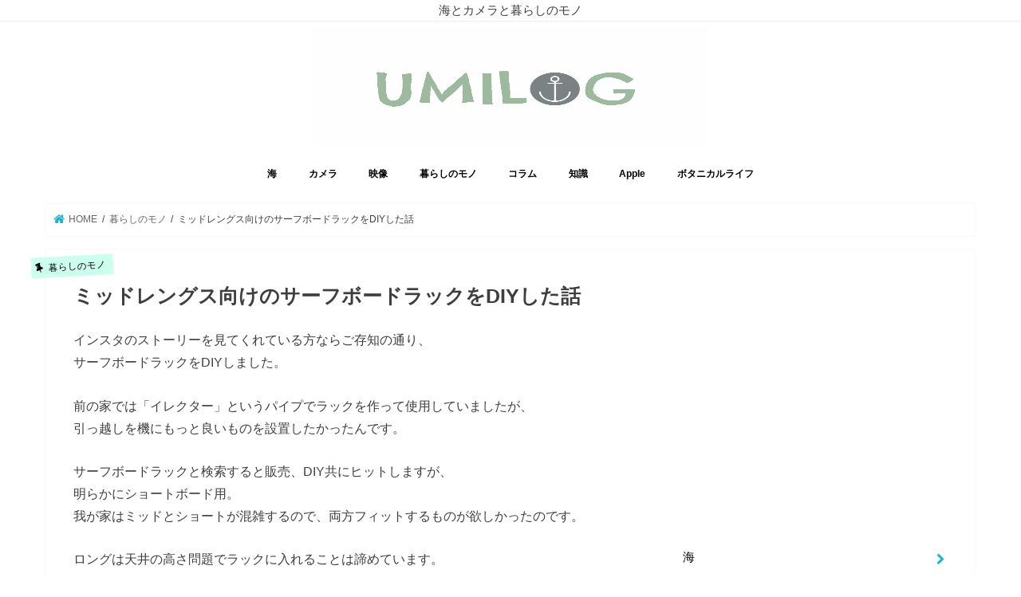

--- FILE ---
content_type: text/html; charset=UTF-8
request_url: https://umilog.jp/the-story-of-a-diy-surfboard-rack-for-mid-length-surfboards
body_size: 30896
content:
<!doctype html>
<html lang="ja">

<head>
<meta charset="utf-8">
<meta http-equiv="X-UA-Compatible" content="IE=edge">
<title>  ミッドレングス向けのサーフボードラックをDIYした話 | ウミログ</title>
<meta name="HandheldFriendly" content="True">
<meta name="MobileOptimized" content="320">
<meta name="viewport" content="width=device-width, initial-scale=1"/>

<link rel="apple-touch-icon" href="http://umilog.jp/wp-content/uploads/2019/03/aa6.jpeg"><link rel="icon" href="http://umilog.jp/wp-content/uploads/2019/03/aa6.jpeg">
<link rel="pingback" href="https://umilog.jp/xmlrpc.php">

<!--[if IE]>
<link rel="shortcut icon" href="http://umilog.jp/wp-content/uploads/2019/03/aa6.jpeg"><![endif]-->


<script async src="//pagead2.googlesyndication.com/pagead/js/adsbygoogle.js"></script>
<script>
     (adsbygoogle = window.adsbygoogle || []).push({
          google_ad_client: "ca-pub-6696450260591382",
          enable_page_level_ads: true
     });
</script>


<meta name='robots' content='max-image-preview:large' />
	<style>img:is([sizes="auto" i], [sizes^="auto," i]) { contain-intrinsic-size: 3000px 1500px }</style>
	<link rel='dns-prefetch' href='//widgetlogic.org' />
<link rel='dns-prefetch' href='//ajax.googleapis.com' />
<link rel='dns-prefetch' href='//www.googletagmanager.com' />
<link rel='dns-prefetch' href='//stats.wp.com' />
<link rel='dns-prefetch' href='//fonts.googleapis.com' />
<link rel='dns-prefetch' href='//maxcdn.bootstrapcdn.com' />
<link rel='dns-prefetch' href='//v0.wordpress.com' />
<link rel='dns-prefetch' href='//widgets.wp.com' />
<link rel='dns-prefetch' href='//s0.wp.com' />
<link rel='dns-prefetch' href='//0.gravatar.com' />
<link rel='dns-prefetch' href='//1.gravatar.com' />
<link rel='dns-prefetch' href='//2.gravatar.com' />
<link rel='dns-prefetch' href='//jetpack.wordpress.com' />
<link rel='dns-prefetch' href='//public-api.wordpress.com' />
<link rel='preconnect' href='//c0.wp.com' />
<link rel='preconnect' href='//i0.wp.com' />
<link rel="alternate" type="application/rss+xml" title="ウミログ &raquo; フィード" href="https://umilog.jp/feed" />
<link rel="alternate" type="application/rss+xml" title="ウミログ &raquo; コメントフィード" href="https://umilog.jp/comments/feed" />
<link rel="alternate" type="application/rss+xml" title="ウミログ &raquo; ミッドレングス向けのサーフボードラックをDIYした話 のコメントのフィード" href="https://umilog.jp/the-story-of-a-diy-surfboard-rack-for-mid-length-surfboards/feed" />
<script type="text/javascript">
/* <![CDATA[ */
window._wpemojiSettings = {"baseUrl":"https:\/\/s.w.org\/images\/core\/emoji\/16.0.1\/72x72\/","ext":".png","svgUrl":"https:\/\/s.w.org\/images\/core\/emoji\/16.0.1\/svg\/","svgExt":".svg","source":{"concatemoji":"https:\/\/umilog.jp\/wp-includes\/js\/wp-emoji-release.min.js"}};
/*! This file is auto-generated */
!function(s,n){var o,i,e;function c(e){try{var t={supportTests:e,timestamp:(new Date).valueOf()};sessionStorage.setItem(o,JSON.stringify(t))}catch(e){}}function p(e,t,n){e.clearRect(0,0,e.canvas.width,e.canvas.height),e.fillText(t,0,0);var t=new Uint32Array(e.getImageData(0,0,e.canvas.width,e.canvas.height).data),a=(e.clearRect(0,0,e.canvas.width,e.canvas.height),e.fillText(n,0,0),new Uint32Array(e.getImageData(0,0,e.canvas.width,e.canvas.height).data));return t.every(function(e,t){return e===a[t]})}function u(e,t){e.clearRect(0,0,e.canvas.width,e.canvas.height),e.fillText(t,0,0);for(var n=e.getImageData(16,16,1,1),a=0;a<n.data.length;a++)if(0!==n.data[a])return!1;return!0}function f(e,t,n,a){switch(t){case"flag":return n(e,"\ud83c\udff3\ufe0f\u200d\u26a7\ufe0f","\ud83c\udff3\ufe0f\u200b\u26a7\ufe0f")?!1:!n(e,"\ud83c\udde8\ud83c\uddf6","\ud83c\udde8\u200b\ud83c\uddf6")&&!n(e,"\ud83c\udff4\udb40\udc67\udb40\udc62\udb40\udc65\udb40\udc6e\udb40\udc67\udb40\udc7f","\ud83c\udff4\u200b\udb40\udc67\u200b\udb40\udc62\u200b\udb40\udc65\u200b\udb40\udc6e\u200b\udb40\udc67\u200b\udb40\udc7f");case"emoji":return!a(e,"\ud83e\udedf")}return!1}function g(e,t,n,a){var r="undefined"!=typeof WorkerGlobalScope&&self instanceof WorkerGlobalScope?new OffscreenCanvas(300,150):s.createElement("canvas"),o=r.getContext("2d",{willReadFrequently:!0}),i=(o.textBaseline="top",o.font="600 32px Arial",{});return e.forEach(function(e){i[e]=t(o,e,n,a)}),i}function t(e){var t=s.createElement("script");t.src=e,t.defer=!0,s.head.appendChild(t)}"undefined"!=typeof Promise&&(o="wpEmojiSettingsSupports",i=["flag","emoji"],n.supports={everything:!0,everythingExceptFlag:!0},e=new Promise(function(e){s.addEventListener("DOMContentLoaded",e,{once:!0})}),new Promise(function(t){var n=function(){try{var e=JSON.parse(sessionStorage.getItem(o));if("object"==typeof e&&"number"==typeof e.timestamp&&(new Date).valueOf()<e.timestamp+604800&&"object"==typeof e.supportTests)return e.supportTests}catch(e){}return null}();if(!n){if("undefined"!=typeof Worker&&"undefined"!=typeof OffscreenCanvas&&"undefined"!=typeof URL&&URL.createObjectURL&&"undefined"!=typeof Blob)try{var e="postMessage("+g.toString()+"("+[JSON.stringify(i),f.toString(),p.toString(),u.toString()].join(",")+"));",a=new Blob([e],{type:"text/javascript"}),r=new Worker(URL.createObjectURL(a),{name:"wpTestEmojiSupports"});return void(r.onmessage=function(e){c(n=e.data),r.terminate(),t(n)})}catch(e){}c(n=g(i,f,p,u))}t(n)}).then(function(e){for(var t in e)n.supports[t]=e[t],n.supports.everything=n.supports.everything&&n.supports[t],"flag"!==t&&(n.supports.everythingExceptFlag=n.supports.everythingExceptFlag&&n.supports[t]);n.supports.everythingExceptFlag=n.supports.everythingExceptFlag&&!n.supports.flag,n.DOMReady=!1,n.readyCallback=function(){n.DOMReady=!0}}).then(function(){return e}).then(function(){var e;n.supports.everything||(n.readyCallback(),(e=n.source||{}).concatemoji?t(e.concatemoji):e.wpemoji&&e.twemoji&&(t(e.twemoji),t(e.wpemoji)))}))}((window,document),window._wpemojiSettings);
/* ]]> */
</script>
<style id='wp-emoji-styles-inline-css' type='text/css'>

	img.wp-smiley, img.emoji {
		display: inline !important;
		border: none !important;
		box-shadow: none !important;
		height: 1em !important;
		width: 1em !important;
		margin: 0 0.07em !important;
		vertical-align: -0.1em !important;
		background: none !important;
		padding: 0 !important;
	}
</style>
<link rel='stylesheet' id='wp-block-library-css' href='https://c0.wp.com/c/6.8.2/wp-includes/css/dist/block-library/style.min.css' type='text/css' media='all' />
<style id='classic-theme-styles-inline-css' type='text/css'>
/*! This file is auto-generated */
.wp-block-button__link{color:#fff;background-color:#32373c;border-radius:9999px;box-shadow:none;text-decoration:none;padding:calc(.667em + 2px) calc(1.333em + 2px);font-size:1.125em}.wp-block-file__button{background:#32373c;color:#fff;text-decoration:none}
</style>
<link rel='stylesheet' id='mediaelement-css' href='https://c0.wp.com/c/6.8.2/wp-includes/js/mediaelement/mediaelementplayer-legacy.min.css' type='text/css' media='all' />
<link rel='stylesheet' id='wp-mediaelement-css' href='https://c0.wp.com/c/6.8.2/wp-includes/js/mediaelement/wp-mediaelement.min.css' type='text/css' media='all' />
<style id='jetpack-sharing-buttons-style-inline-css' type='text/css'>
.jetpack-sharing-buttons__services-list{display:flex;flex-direction:row;flex-wrap:wrap;gap:0;list-style-type:none;margin:5px;padding:0}.jetpack-sharing-buttons__services-list.has-small-icon-size{font-size:12px}.jetpack-sharing-buttons__services-list.has-normal-icon-size{font-size:16px}.jetpack-sharing-buttons__services-list.has-large-icon-size{font-size:24px}.jetpack-sharing-buttons__services-list.has-huge-icon-size{font-size:36px}@media print{.jetpack-sharing-buttons__services-list{display:none!important}}.editor-styles-wrapper .wp-block-jetpack-sharing-buttons{gap:0;padding-inline-start:0}ul.jetpack-sharing-buttons__services-list.has-background{padding:1.25em 2.375em}
</style>
<link rel='stylesheet' id='block-widget-css' href='https://umilog.jp/wp-content/plugins/widget-logic/block_widget/css/widget.css' type='text/css' media='all' />
<style id='global-styles-inline-css' type='text/css'>
:root{--wp--preset--aspect-ratio--square: 1;--wp--preset--aspect-ratio--4-3: 4/3;--wp--preset--aspect-ratio--3-4: 3/4;--wp--preset--aspect-ratio--3-2: 3/2;--wp--preset--aspect-ratio--2-3: 2/3;--wp--preset--aspect-ratio--16-9: 16/9;--wp--preset--aspect-ratio--9-16: 9/16;--wp--preset--color--black: #000000;--wp--preset--color--cyan-bluish-gray: #abb8c3;--wp--preset--color--white: #ffffff;--wp--preset--color--pale-pink: #f78da7;--wp--preset--color--vivid-red: #cf2e2e;--wp--preset--color--luminous-vivid-orange: #ff6900;--wp--preset--color--luminous-vivid-amber: #fcb900;--wp--preset--color--light-green-cyan: #7bdcb5;--wp--preset--color--vivid-green-cyan: #00d084;--wp--preset--color--pale-cyan-blue: #8ed1fc;--wp--preset--color--vivid-cyan-blue: #0693e3;--wp--preset--color--vivid-purple: #9b51e0;--wp--preset--gradient--vivid-cyan-blue-to-vivid-purple: linear-gradient(135deg,rgba(6,147,227,1) 0%,rgb(155,81,224) 100%);--wp--preset--gradient--light-green-cyan-to-vivid-green-cyan: linear-gradient(135deg,rgb(122,220,180) 0%,rgb(0,208,130) 100%);--wp--preset--gradient--luminous-vivid-amber-to-luminous-vivid-orange: linear-gradient(135deg,rgba(252,185,0,1) 0%,rgba(255,105,0,1) 100%);--wp--preset--gradient--luminous-vivid-orange-to-vivid-red: linear-gradient(135deg,rgba(255,105,0,1) 0%,rgb(207,46,46) 100%);--wp--preset--gradient--very-light-gray-to-cyan-bluish-gray: linear-gradient(135deg,rgb(238,238,238) 0%,rgb(169,184,195) 100%);--wp--preset--gradient--cool-to-warm-spectrum: linear-gradient(135deg,rgb(74,234,220) 0%,rgb(151,120,209) 20%,rgb(207,42,186) 40%,rgb(238,44,130) 60%,rgb(251,105,98) 80%,rgb(254,248,76) 100%);--wp--preset--gradient--blush-light-purple: linear-gradient(135deg,rgb(255,206,236) 0%,rgb(152,150,240) 100%);--wp--preset--gradient--blush-bordeaux: linear-gradient(135deg,rgb(254,205,165) 0%,rgb(254,45,45) 50%,rgb(107,0,62) 100%);--wp--preset--gradient--luminous-dusk: linear-gradient(135deg,rgb(255,203,112) 0%,rgb(199,81,192) 50%,rgb(65,88,208) 100%);--wp--preset--gradient--pale-ocean: linear-gradient(135deg,rgb(255,245,203) 0%,rgb(182,227,212) 50%,rgb(51,167,181) 100%);--wp--preset--gradient--electric-grass: linear-gradient(135deg,rgb(202,248,128) 0%,rgb(113,206,126) 100%);--wp--preset--gradient--midnight: linear-gradient(135deg,rgb(2,3,129) 0%,rgb(40,116,252) 100%);--wp--preset--font-size--small: 13px;--wp--preset--font-size--medium: 20px;--wp--preset--font-size--large: 36px;--wp--preset--font-size--x-large: 42px;--wp--preset--spacing--20: 0.44rem;--wp--preset--spacing--30: 0.67rem;--wp--preset--spacing--40: 1rem;--wp--preset--spacing--50: 1.5rem;--wp--preset--spacing--60: 2.25rem;--wp--preset--spacing--70: 3.38rem;--wp--preset--spacing--80: 5.06rem;--wp--preset--shadow--natural: 6px 6px 9px rgba(0, 0, 0, 0.2);--wp--preset--shadow--deep: 12px 12px 50px rgba(0, 0, 0, 0.4);--wp--preset--shadow--sharp: 6px 6px 0px rgba(0, 0, 0, 0.2);--wp--preset--shadow--outlined: 6px 6px 0px -3px rgba(255, 255, 255, 1), 6px 6px rgba(0, 0, 0, 1);--wp--preset--shadow--crisp: 6px 6px 0px rgba(0, 0, 0, 1);}:where(.is-layout-flex){gap: 0.5em;}:where(.is-layout-grid){gap: 0.5em;}body .is-layout-flex{display: flex;}.is-layout-flex{flex-wrap: wrap;align-items: center;}.is-layout-flex > :is(*, div){margin: 0;}body .is-layout-grid{display: grid;}.is-layout-grid > :is(*, div){margin: 0;}:where(.wp-block-columns.is-layout-flex){gap: 2em;}:where(.wp-block-columns.is-layout-grid){gap: 2em;}:where(.wp-block-post-template.is-layout-flex){gap: 1.25em;}:where(.wp-block-post-template.is-layout-grid){gap: 1.25em;}.has-black-color{color: var(--wp--preset--color--black) !important;}.has-cyan-bluish-gray-color{color: var(--wp--preset--color--cyan-bluish-gray) !important;}.has-white-color{color: var(--wp--preset--color--white) !important;}.has-pale-pink-color{color: var(--wp--preset--color--pale-pink) !important;}.has-vivid-red-color{color: var(--wp--preset--color--vivid-red) !important;}.has-luminous-vivid-orange-color{color: var(--wp--preset--color--luminous-vivid-orange) !important;}.has-luminous-vivid-amber-color{color: var(--wp--preset--color--luminous-vivid-amber) !important;}.has-light-green-cyan-color{color: var(--wp--preset--color--light-green-cyan) !important;}.has-vivid-green-cyan-color{color: var(--wp--preset--color--vivid-green-cyan) !important;}.has-pale-cyan-blue-color{color: var(--wp--preset--color--pale-cyan-blue) !important;}.has-vivid-cyan-blue-color{color: var(--wp--preset--color--vivid-cyan-blue) !important;}.has-vivid-purple-color{color: var(--wp--preset--color--vivid-purple) !important;}.has-black-background-color{background-color: var(--wp--preset--color--black) !important;}.has-cyan-bluish-gray-background-color{background-color: var(--wp--preset--color--cyan-bluish-gray) !important;}.has-white-background-color{background-color: var(--wp--preset--color--white) !important;}.has-pale-pink-background-color{background-color: var(--wp--preset--color--pale-pink) !important;}.has-vivid-red-background-color{background-color: var(--wp--preset--color--vivid-red) !important;}.has-luminous-vivid-orange-background-color{background-color: var(--wp--preset--color--luminous-vivid-orange) !important;}.has-luminous-vivid-amber-background-color{background-color: var(--wp--preset--color--luminous-vivid-amber) !important;}.has-light-green-cyan-background-color{background-color: var(--wp--preset--color--light-green-cyan) !important;}.has-vivid-green-cyan-background-color{background-color: var(--wp--preset--color--vivid-green-cyan) !important;}.has-pale-cyan-blue-background-color{background-color: var(--wp--preset--color--pale-cyan-blue) !important;}.has-vivid-cyan-blue-background-color{background-color: var(--wp--preset--color--vivid-cyan-blue) !important;}.has-vivid-purple-background-color{background-color: var(--wp--preset--color--vivid-purple) !important;}.has-black-border-color{border-color: var(--wp--preset--color--black) !important;}.has-cyan-bluish-gray-border-color{border-color: var(--wp--preset--color--cyan-bluish-gray) !important;}.has-white-border-color{border-color: var(--wp--preset--color--white) !important;}.has-pale-pink-border-color{border-color: var(--wp--preset--color--pale-pink) !important;}.has-vivid-red-border-color{border-color: var(--wp--preset--color--vivid-red) !important;}.has-luminous-vivid-orange-border-color{border-color: var(--wp--preset--color--luminous-vivid-orange) !important;}.has-luminous-vivid-amber-border-color{border-color: var(--wp--preset--color--luminous-vivid-amber) !important;}.has-light-green-cyan-border-color{border-color: var(--wp--preset--color--light-green-cyan) !important;}.has-vivid-green-cyan-border-color{border-color: var(--wp--preset--color--vivid-green-cyan) !important;}.has-pale-cyan-blue-border-color{border-color: var(--wp--preset--color--pale-cyan-blue) !important;}.has-vivid-cyan-blue-border-color{border-color: var(--wp--preset--color--vivid-cyan-blue) !important;}.has-vivid-purple-border-color{border-color: var(--wp--preset--color--vivid-purple) !important;}.has-vivid-cyan-blue-to-vivid-purple-gradient-background{background: var(--wp--preset--gradient--vivid-cyan-blue-to-vivid-purple) !important;}.has-light-green-cyan-to-vivid-green-cyan-gradient-background{background: var(--wp--preset--gradient--light-green-cyan-to-vivid-green-cyan) !important;}.has-luminous-vivid-amber-to-luminous-vivid-orange-gradient-background{background: var(--wp--preset--gradient--luminous-vivid-amber-to-luminous-vivid-orange) !important;}.has-luminous-vivid-orange-to-vivid-red-gradient-background{background: var(--wp--preset--gradient--luminous-vivid-orange-to-vivid-red) !important;}.has-very-light-gray-to-cyan-bluish-gray-gradient-background{background: var(--wp--preset--gradient--very-light-gray-to-cyan-bluish-gray) !important;}.has-cool-to-warm-spectrum-gradient-background{background: var(--wp--preset--gradient--cool-to-warm-spectrum) !important;}.has-blush-light-purple-gradient-background{background: var(--wp--preset--gradient--blush-light-purple) !important;}.has-blush-bordeaux-gradient-background{background: var(--wp--preset--gradient--blush-bordeaux) !important;}.has-luminous-dusk-gradient-background{background: var(--wp--preset--gradient--luminous-dusk) !important;}.has-pale-ocean-gradient-background{background: var(--wp--preset--gradient--pale-ocean) !important;}.has-electric-grass-gradient-background{background: var(--wp--preset--gradient--electric-grass) !important;}.has-midnight-gradient-background{background: var(--wp--preset--gradient--midnight) !important;}.has-small-font-size{font-size: var(--wp--preset--font-size--small) !important;}.has-medium-font-size{font-size: var(--wp--preset--font-size--medium) !important;}.has-large-font-size{font-size: var(--wp--preset--font-size--large) !important;}.has-x-large-font-size{font-size: var(--wp--preset--font-size--x-large) !important;}
:where(.wp-block-post-template.is-layout-flex){gap: 1.25em;}:where(.wp-block-post-template.is-layout-grid){gap: 1.25em;}
:where(.wp-block-columns.is-layout-flex){gap: 2em;}:where(.wp-block-columns.is-layout-grid){gap: 2em;}
:root :where(.wp-block-pullquote){font-size: 1.5em;line-height: 1.6;}
</style>
<link rel='stylesheet' id='ez-toc-css' href='https://umilog.jp/wp-content/plugins/easy-table-of-contents/assets/css/screen.min.css' type='text/css' media='all' />
<style id='ez-toc-inline-css' type='text/css'>
div#ez-toc-container .ez-toc-title {font-size: 120%;}div#ez-toc-container .ez-toc-title {font-weight: 500;}div#ez-toc-container ul li , div#ez-toc-container ul li a {font-size: 95%;}div#ez-toc-container ul li , div#ez-toc-container ul li a {font-weight: 500;}div#ez-toc-container nav ul ul li {font-size: 90%;}.ez-toc-box-title {font-weight: bold; margin-bottom: 10px; text-align: center; text-transform: uppercase; letter-spacing: 1px; color: #666; padding-bottom: 5px;position:absolute;top:-4%;left:5%;background-color: inherit;transition: top 0.3s ease;}.ez-toc-box-title.toc-closed {top:-25%;}
.ez-toc-container-direction {direction: ltr;}.ez-toc-counter ul{counter-reset: item ;}.ez-toc-counter nav ul li a::before {content: counters(item, '.', decimal) '. ';display: inline-block;counter-increment: item;flex-grow: 0;flex-shrink: 0;margin-right: .2em; float: left; }.ez-toc-widget-direction {direction: ltr;}.ez-toc-widget-container ul{counter-reset: item ;}.ez-toc-widget-container nav ul li a::before {content: counters(item, '.', decimal) '. ';display: inline-block;counter-increment: item;flex-grow: 0;flex-shrink: 0;margin-right: .2em; float: left; }
</style>
<link rel='stylesheet' id='style-css' href='https://umilog.jp/wp-content/themes/jstork/style.css' type='text/css' media='all' />
<link rel='stylesheet' id='child-style-css' href='https://umilog.jp/wp-content/themes/jstork_custom/style.css' type='text/css' media='all' />
<link rel='stylesheet' id='slick-css' href='https://umilog.jp/wp-content/themes/jstork/library/css/slick.css' type='text/css' media='all' />
<link rel='stylesheet' id='shortcode-css' href='https://umilog.jp/wp-content/themes/jstork/library/css/shortcode.css' type='text/css' media='all' />
<link rel='stylesheet' id='gf_Concert-css' href='//fonts.googleapis.com/css?family=Concert+One' type='text/css' media='all' />
<link rel='stylesheet' id='gf_Lato-css' href='//fonts.googleapis.com/css?family=Lato' type='text/css' media='all' />
<link rel='stylesheet' id='fontawesome-css' href='//maxcdn.bootstrapcdn.com/font-awesome/4.7.0/css/font-awesome.min.css' type='text/css' media='all' />
<link rel='stylesheet' id='remodal-css' href='https://umilog.jp/wp-content/themes/jstork/library/css/remodal.css' type='text/css' media='all' />
<link rel='stylesheet' id='animate-css' href='https://umilog.jp/wp-content/themes/jstork/library/css/animate.min.css' type='text/css' media='all' />
<link rel='stylesheet' id='jetpack_likes-css' href='https://c0.wp.com/p/jetpack/15.4/modules/likes/style.css' type='text/css' media='all' />
<link rel='stylesheet' id='tablepress-default-css' href='https://umilog.jp/wp-content/plugins/tablepress/css/build/default.css' type='text/css' media='all' />
<script type="text/javascript" src="//ajax.googleapis.com/ajax/libs/jquery/1.12.4/jquery.min.js" id="jquery-js"></script>

<!-- Site Kit によって追加された Google タグ（gtag.js）スニペット -->
<!-- Google アナリティクス スニペット (Site Kit が追加) -->
<script type="text/javascript" src="https://www.googletagmanager.com/gtag/js?id=GT-5NTNF642" id="google_gtagjs-js" async></script>
<script type="text/javascript" id="google_gtagjs-js-after">
/* <![CDATA[ */
window.dataLayer = window.dataLayer || [];function gtag(){dataLayer.push(arguments);}
gtag("set","linker",{"domains":["umilog.jp"]});
gtag("js", new Date());
gtag("set", "developer_id.dZTNiMT", true);
gtag("config", "GT-5NTNF642");
 window._googlesitekit = window._googlesitekit || {}; window._googlesitekit.throttledEvents = []; window._googlesitekit.gtagEvent = (name, data) => { var key = JSON.stringify( { name, data } ); if ( !! window._googlesitekit.throttledEvents[ key ] ) { return; } window._googlesitekit.throttledEvents[ key ] = true; setTimeout( () => { delete window._googlesitekit.throttledEvents[ key ]; }, 5 ); gtag( "event", name, { ...data, event_source: "site-kit" } ); }; 
/* ]]> */
</script>
<link rel="https://api.w.org/" href="https://umilog.jp/wp-json/" /><link rel="alternate" title="JSON" type="application/json" href="https://umilog.jp/wp-json/wp/v2/posts/12304" /><link rel="EditURI" type="application/rsd+xml" title="RSD" href="https://umilog.jp/xmlrpc.php?rsd" />

<link rel="canonical" href="https://umilog.jp/the-story-of-a-diy-surfboard-rack-for-mid-length-surfboards" />
<link rel='shortlink' href='https://wp.me/paSfyA-3cs' />
<link rel="alternate" title="oEmbed (JSON)" type="application/json+oembed" href="https://umilog.jp/wp-json/oembed/1.0/embed?url=https%3A%2F%2Fumilog.jp%2Fthe-story-of-a-diy-surfboard-rack-for-mid-length-surfboards" />
<link rel="alternate" title="oEmbed (XML)" type="text/xml+oembed" href="https://umilog.jp/wp-json/oembed/1.0/embed?url=https%3A%2F%2Fumilog.jp%2Fthe-story-of-a-diy-surfboard-rack-for-mid-length-surfboards&#038;format=xml" />
<meta name="generator" content="Site Kit by Google 1.171.0" />	<style>img#wpstats{display:none}</style>
		
        <script type="text/javascript">
            var jQueryMigrateHelperHasSentDowngrade = false;

			window.onerror = function( msg, url, line, col, error ) {
				// Break out early, do not processing if a downgrade reqeust was already sent.
				if ( jQueryMigrateHelperHasSentDowngrade ) {
					return true;
                }

				var xhr = new XMLHttpRequest();
				var nonce = '0e17cc5a32';
				var jQueryFunctions = [
					'andSelf',
					'browser',
					'live',
					'boxModel',
					'support.boxModel',
					'size',
					'swap',
					'clean',
					'sub',
                ];
				var match_pattern = /\)\.(.+?) is not a function/;
                var erroredFunction = msg.match( match_pattern );

                // If there was no matching functions, do not try to downgrade.
                if ( null === erroredFunction || typeof erroredFunction !== 'object' || typeof erroredFunction[1] === "undefined" || -1 === jQueryFunctions.indexOf( erroredFunction[1] ) ) {
                    return true;
                }

                // Set that we've now attempted a downgrade request.
                jQueryMigrateHelperHasSentDowngrade = true;

				xhr.open( 'POST', 'https://umilog.jp/wp-admin/admin-ajax.php' );
				xhr.setRequestHeader( 'Content-Type', 'application/x-www-form-urlencoded' );
				xhr.onload = function () {
					var response,
                        reload = false;

					if ( 200 === xhr.status ) {
                        try {
                        	response = JSON.parse( xhr.response );

                        	reload = response.data.reload;
                        } catch ( e ) {
                        	reload = false;
                        }
                    }

					// Automatically reload the page if a deprecation caused an automatic downgrade, ensure visitors get the best possible experience.
					if ( reload ) {
						location.reload();
                    }
				};

				xhr.send( encodeURI( 'action=jquery-migrate-downgrade-version&_wpnonce=' + nonce ) );

				// Suppress error alerts in older browsers
				return true;
			}
        </script>

		<style type="text/css">
body{color: #3E3E3E;}
a, #breadcrumb li.bc_homelink a::before, .authorbox .author_sns li a::before{color: #1BB4D3;}
a:hover{color: #E69B9B;}
.article-footer .post-categories li a,.article-footer .tags a,.accordionBtn{  background: #1BB4D3;  border-color: #1BB4D3;}
.article-footer .tags a{color:#1BB4D3; background: none;}
.article-footer .post-categories li a:hover,.article-footer .tags a:hover,.accordionBtn.active{ background:#E69B9B;  border-color:#E69B9B;}
input[type="text"],input[type="password"],input[type="datetime"],input[type="datetime-local"],input[type="date"],input[type="month"],input[type="time"],input[type="week"],input[type="number"],input[type="email"],input[type="url"],input[type="search"],input[type="tel"],input[type="color"],select,textarea,.field { background-color: #ffffff;}
.header{color: #000000;}
.bgfull .header,.header.bg,.header #inner-header,.menu-sp{background: #ffffff;}
#logo a{color: #000000;}
#g_nav .nav li a,.nav_btn,.menu-sp a,.menu-sp a,.menu-sp > ul:after{color: #000000;}
#logo a:hover,#g_nav .nav li a:hover,.nav_btn:hover{color:#1e73be;}
@media only screen and (min-width: 768px) {
.nav > li > a:after{background: #1e73be;}
.nav ul {background: #ffffff;}
#g_nav .nav li ul.sub-menu li a{color: #000000;}
}
@media only screen and (max-width: 1165px) {
.site_description{background: #ffffff; color: #000000;}
}
#inner-content, #breadcrumb, .entry-content blockquote:before, .entry-content blockquote:after{background: #ffffff}
.top-post-list .post-list:before{background: #1BB4D3;}
.widget li a:after{color: #1BB4D3;}
.entry-content h2,.widgettitle,.accordion::before{background: #ffffff; color: #000000;}
.entry-content h3{border-color: #ffffff;}
.h_boader .entry-content h2{border-color: #ffffff; color: #3E3E3E;}
.h_balloon .entry-content h2:after{border-top-color: #ffffff;}
.entry-content ul li:before{ background: #ffffff;}
.entry-content ol li:before{ background: #ffffff;}
.post-list-card .post-list .eyecatch .cat-name,.top-post-list .post-list .eyecatch .cat-name,.byline .cat-name,.single .authorbox .author-newpost li .cat-name,.related-box li .cat-name,.carouselwrap .cat-name,.eyecatch .cat-name{background: #ccffed; color:  #000000;}
ul.wpp-list li a:before{background: #ffffff; color: #000000;}
.readmore a{border:1px solid #1BB4D3;color:#1BB4D3;}
.readmore a:hover{background:#1BB4D3;color:#fff;}
.btn-wrap a{background: #1BB4D3;border: 1px solid #1BB4D3;}
.btn-wrap a:hover{background: #E69B9B;border-color: #E69B9B;}
.btn-wrap.simple a{border:1px solid #1BB4D3;color:#1BB4D3;}
.btn-wrap.simple a:hover{background:#1BB4D3;}
.blue-btn, .comment-reply-link, #submit { background-color: #1BB4D3; }
.blue-btn:hover, .comment-reply-link:hover, #submit:hover, .blue-btn:focus, .comment-reply-link:focus, #submit:focus {background-color: #E69B9B; }
#sidebar1{color: #000000;}
.widget:not(.widget_text) a{color:#000000;}
.widget:not(.widget_text) a:hover{color:#1e73be;}
.bgfull #footer-top,#footer-top .inner,.cta-inner{background-color: #ffffff; color: #000000;}
.footer a,#footer-top a{color: #000000;}
#footer-top .widgettitle{color: #000000;}
.bgfull .footer,.footer.bg,.footer .inner {background-color: #ffffff;color: #000000;}
.footer-links li a:before{ color: #ffffff;}
.pagination a, .pagination span,.page-links a{border-color: #1BB4D3; color: #1BB4D3;}
.pagination .current,.pagination .current:hover,.page-links ul > li > span{background-color: #1BB4D3; border-color: #1BB4D3;}
.pagination a:hover, .pagination a:focus,.page-links a:hover, .page-links a:focus{background-color: #1BB4D3; color: #fff;}
</style>
<style type="text/css" id="custom-background-css">
body.custom-background { background-color: #ffffff; }
</style>
	
<!-- Jetpack Open Graph Tags -->
<meta property="og:type" content="article" />
<meta property="og:title" content="ミッドレングス向けのサーフボードラックをDIYした話" />
<meta property="og:url" content="https://umilog.jp/the-story-of-a-diy-surfboard-rack-for-mid-length-surfboards" />
<meta property="og:description" content="インスタのストーリーを見てくれている方ならご存知の通り、 サーフボードラックをDIYしました。 前の家では「イ&hellip;" />
<meta property="article:published_time" content="2023-06-26T09:19:14+00:00" />
<meta property="article:modified_time" content="2023-06-26T19:35:41+00:00" />
<meta property="og:site_name" content="ウミログ" />
<meta property="og:image" content="https://i0.wp.com/umilog.jp/wp-content/uploads/2023/06/IMG_5089.jpg?fit=768%2C1024&#038;ssl=1" />
<meta property="og:image:width" content="768" />
<meta property="og:image:height" content="1024" />
<meta property="og:image:alt" content="" />
<meta property="og:locale" content="ja_JP" />
<meta name="twitter:site" content="@https://twitter.com/jazzsi1173" />
<meta name="twitter:text:title" content="ミッドレングス向けのサーフボードラックをDIYした話" />
<meta name="twitter:image" content="https://i0.wp.com/umilog.jp/wp-content/uploads/2023/06/IMG_5089.jpg?fit=768%2C1024&#038;ssl=1&#038;w=640" />
<meta name="twitter:card" content="summary_large_image" />

<!-- End Jetpack Open Graph Tags -->
<link rel="icon" href="https://i0.wp.com/umilog.jp/wp-content/uploads/2019/03/aa6.jpeg?fit=32%2C32&#038;ssl=1" sizes="32x32" />
<link rel="icon" href="https://i0.wp.com/umilog.jp/wp-content/uploads/2019/03/aa6.jpeg?fit=64%2C64&#038;ssl=1" sizes="192x192" />
<link rel="apple-touch-icon" href="https://i0.wp.com/umilog.jp/wp-content/uploads/2019/03/aa6.jpeg?fit=64%2C64&#038;ssl=1" />
<meta name="msapplication-TileImage" content="https://i0.wp.com/umilog.jp/wp-content/uploads/2019/03/aa6.jpeg?fit=64%2C64&#038;ssl=1" />
		<style type="text/css" id="wp-custom-css">
			p.site_description {
	font-size: 15px;
}
p.site_description {
	border-bottom: solid 1px #eee;
}
.share.short,
.entry-date.updated {
display: none;
}
.entry-date.undo.updated {
display: block;
}
#logo .h1.img img {
  max-height: 150px;
  width: 496px;
}
.entry-content h2 {
	background: #fff !important;
	color: #000000 !important;
	padding: 0.4em 0.5em 0.3em;
	font-size: 1.4em;
	border-bottom: 3px solid #0000;
	border-radius: 0;
	box-shadow: none;
}

.entry-content h3 {
	border-left: none;
	border-bottom: 2px solid #000000;
	padding: 0.35em 0.7em;
}

.entry-content h4 {
	border-bottom: 1px solid #000000;
	padding: 0.2em 1em;
}
    /* —– 可愛い蛍光下線（ピンク） —– */

    .pink {
    background: linear-gradient(transparent 40%, #FAD5DC 40%);
    padding-bottom: .2em;
    font-weight:bold;
    }

    /* —–可愛い蛍光下線（黄色） —– */

    .yellow {
    background: linear-gradient(transparent 40%, #ffff8e 40%);
    padding-bottom: .2em;
    font-weight:bold;
    }

    /* —–可愛い蛍光下線（青） —– */

    .blue {
    background: linear-gradient(transparent 40%, #CBE9F5 40%);
    padding-bottom: .2em;
    font-weight:bold;
    }		</style>
		</head>

<body class="wp-singular post-template-default single single-post postid-12304 single-format-standard custom-background wp-theme-jstork wp-child-theme-jstork_custom bgfull pannavi_on h_default sidebarright undo_off">
	<div id="container">

<p class="site_description">海とカメラと暮らしのモノ</p><header class="header animated fadeIn headercenter" role="banner">
<div id="inner-header" class="wrap cf">
<div id="logo" class="gf fs_l">
<p class="h1 img"><a href="https://umilog.jp"><img src="https://umilog.jp/wp-content/uploads/2023/03/eeb7f17214bd3552349103ceea8272b0.png" alt="ウミログ"></a></p>
</div>


<nav id="g_nav" role="navigation">
<ul id="menu-%e3%82%b5%e3%82%a4%e3%83%89%e3%83%90%e3%83%bc%e3%82%ab%e3%83%86%e3%82%b4%e3%83%aa%e3%83%bc" class="nav top-nav cf"><li id="menu-item-2874" class="menu-item menu-item-type-taxonomy menu-item-object-category menu-item-2874"><a href="https://umilog.jp/category/%e6%b5%b7/blog-2">海</a></li>
<li id="menu-item-2885" class="menu-item menu-item-type-taxonomy menu-item-object-category menu-item-has-children menu-item-2885"><a href="https://umilog.jp/category/%e3%82%ab%e3%83%a1%e3%83%a9">カメラ</a>
<ul class="sub-menu">
	<li id="menu-item-5095" class="menu-item menu-item-type-taxonomy menu-item-object-category menu-item-5095"><a href="https://umilog.jp/category/%e3%82%ab%e3%83%a1%e3%83%a9/%ce%b17-iii">α7 III</a></li>
	<li id="menu-item-2880" class="menu-item menu-item-type-taxonomy menu-item-object-category menu-item-2880"><a href="https://umilog.jp/category/%e3%82%ab%e3%83%a1%e3%83%a9/gr">GR</a></li>
	<li id="menu-item-16991" class="menu-item menu-item-type-taxonomy menu-item-object-category menu-item-16991"><a href="https://umilog.jp/category/%e3%82%ab%e3%83%a1%e3%83%a9/x-pro1-%e3%82%ab%e3%83%a1%e3%83%a9">X-Pro1</a></li>
	<li id="menu-item-2878" class="menu-item menu-item-type-taxonomy menu-item-object-category menu-item-2878"><a href="https://umilog.jp/category/%e3%82%ab%e3%83%a1%e3%83%a9/%e3%83%89%e3%83%ad%e3%83%bc%e3%83%b3">ドローン</a></li>
</ul>
</li>
<li id="menu-item-2875" class="menu-item menu-item-type-taxonomy menu-item-object-category menu-item-has-children menu-item-2875"><a href="https://umilog.jp/category/movies">映像</a>
<ul class="sub-menu">
	<li id="menu-item-2876" class="menu-item menu-item-type-taxonomy menu-item-object-category menu-item-2876"><a href="https://umilog.jp/category/movies/vlog">Vlog</a></li>
</ul>
</li>
<li id="menu-item-2881" class="menu-item menu-item-type-taxonomy menu-item-object-category current-post-ancestor current-menu-parent current-post-parent menu-item-has-children menu-item-2881"><a href="https://umilog.jp/category/%e6%9a%ae%e3%82%89%e3%81%97%e3%81%ae%e3%83%a2%e3%83%8e">暮らしのモノ</a>
<ul class="sub-menu">
	<li id="menu-item-2882" class="menu-item menu-item-type-taxonomy menu-item-object-category menu-item-2882"><a href="https://umilog.jp/category/%e6%9a%ae%e3%82%89%e3%81%97%e3%81%ae%e3%83%a2%e3%83%8e/%e5%b0%8f%e7%89%a9">小物</a></li>
</ul>
</li>
<li id="menu-item-2877" class="menu-item menu-item-type-taxonomy menu-item-object-category menu-item-2877"><a href="https://umilog.jp/category/article">コラム</a></li>
<li id="menu-item-2879" class="menu-item menu-item-type-taxonomy menu-item-object-category menu-item-2879"><a href="https://umilog.jp/category/article/tips">知識</a></li>
<li id="menu-item-7065" class="menu-item menu-item-type-taxonomy menu-item-object-category menu-item-7065"><a href="https://umilog.jp/category/%e6%9a%ae%e3%82%89%e3%81%97%e3%81%ae%e3%83%a2%e3%83%8e/apple">Apple</a></li>
<li id="menu-item-14518" class="menu-item menu-item-type-taxonomy menu-item-object-category menu-item-14518"><a href="https://umilog.jp/category/%e3%83%9c%e3%82%bf%e3%83%8b%e3%82%ab%e3%83%ab%e3%83%a9%e3%82%a4%e3%83%95">ボタニカルライフ</a></li>
</ul></nav>

<a href="#spnavi" data-remodal-target="spnavi" class="nav_btn"><span class="text gf">menu</span></a>



</div>
</header>

<div class="remodal" data-remodal-id="spnavi" data-remodal-options="hashTracking:false">
<button data-remodal-action="close" class="remodal-close"><span class="text gf">CLOSE</span></button>
<div id="categories-3" class="widget widget_categories"><h4 class="widgettitle"><span>カテゴリー</span></h4><form action="https://umilog.jp" method="get"><label class="screen-reader-text" for="cat">カテゴリー</label><select  name='cat' id='cat' class='postform'>
	<option value='-1'>カテゴリーを選択</option>
	<option class="level-0" value="299">Apple</option>
	<option class="level-0" value="124">GR</option>
	<option class="level-0" value="32">Vlog</option>
	<option class="level-0" value="698">X-Pro1</option>
	<option class="level-0" value="191">α7 III</option>
	<option class="level-0" value="162">カメラ</option>
	<option class="level-0" value="12">コラム</option>
	<option class="level-0" value="113">ドローン</option>
	<option class="level-0" value="572">ボタニカルライフ</option>
	<option class="level-0" value="155">小物</option>
	<option class="level-0" value="11">映像</option>
	<option class="level-0" value="158">暮らしのモノ</option>
	<option class="level-0" value="15">海</option>
	<option class="level-0" value="163">海</option>
	<option class="level-0" value="31">知識</option>
</select>
</form><script type="text/javascript">
/* <![CDATA[ */

(function() {
	var dropdown = document.getElementById( "cat" );
	function onCatChange() {
		if ( dropdown.options[ dropdown.selectedIndex ].value > 0 ) {
			dropdown.parentNode.submit();
		}
	}
	dropdown.onchange = onCatChange;
})();

/* ]]> */
</script>
</div><div id="tag_cloud-4" class="widget widget_tag_cloud"><h4 class="widgettitle"><span>タグ</span></h4><div class="tagcloud"><a href="https://umilog.jp/tag/amazon%e3%83%97%e3%83%a9%e3%82%a4%e3%83%a0%e3%83%bb%e3%83%93%e3%83%87%e3%82%aa" class="tag-cloud-link tag-link-242 tag-link-position-1" style="font-size: 12.535211267606pt;" aria-label="Amazonプライム・ビデオ (11個の項目)">Amazonプライム・ビデオ</a>
<a href="https://umilog.jp/tag/apple" class="tag-cloud-link tag-link-294 tag-link-position-2" style="font-size: 13.915492957746pt;" aria-label="Apple (13個の項目)">Apple</a>
<a href="https://umilog.jp/tag/apple-tv" class="tag-cloud-link tag-link-238 tag-link-position-3" style="font-size: 8pt;" aria-label="Apple TV+ (6個の項目)">Apple TV+</a>
<a href="https://umilog.jp/tag/goopass" class="tag-cloud-link tag-link-401 tag-link-position-4" style="font-size: 15.492957746479pt;" aria-label="GOOPASS (16個の項目)">GOOPASS</a>
<a href="https://umilog.jp/tag/gopro" class="tag-cloud-link tag-link-29 tag-link-position-5" style="font-size: 22pt;" aria-label="GoPro (35個の項目)">GoPro</a>
<a href="https://umilog.jp/tag/goprohero7black" class="tag-cloud-link tag-link-63 tag-link-position-6" style="font-size: 14.507042253521pt;" aria-label="GoProHERO7Black (14個の項目)">GoProHERO7Black</a>
<a href="https://umilog.jp/tag/gopro-hero11-black-mini" class="tag-cloud-link tag-link-477 tag-link-position-7" style="font-size: 8.9859154929577pt;" aria-label="GoPro HERO11 Black Mini (7個の項目)">GoPro HERO11 Black Mini</a>
<a href="https://umilog.jp/tag/gr" class="tag-cloud-link tag-link-142 tag-link-position-8" style="font-size: 16.084507042254pt;" aria-label="GR (17個の項目)">GR</a>
<a href="https://umilog.jp/tag/gr-iii" class="tag-cloud-link tag-link-177 tag-link-position-9" style="font-size: 18.056338028169pt;" aria-label="GR III (22個の項目)">GR III</a>
<a href="https://umilog.jp/tag/josh-hall" class="tag-cloud-link tag-link-293 tag-link-position-10" style="font-size: 8pt;" aria-label="Josh Hall (6個の項目)">Josh Hall</a>
<a href="https://umilog.jp/tag/log-rap" class="tag-cloud-link tag-link-192 tag-link-position-11" style="font-size: 8pt;" aria-label="Log Rap (6個の項目)">Log Rap</a>
<a href="https://umilog.jp/tag/mavic-mini" class="tag-cloud-link tag-link-115 tag-link-position-12" style="font-size: 9.9718309859155pt;" aria-label="Mavic Mini (8個の項目)">Mavic Mini</a>
<a href="https://umilog.jp/tag/netflix" class="tag-cloud-link tag-link-222 tag-link-position-13" style="font-size: 20.028169014085pt;" aria-label="Netflix (28個の項目)">Netflix</a>
<a href="https://umilog.jp/tag/pickup" class="tag-cloud-link tag-link-43 tag-link-position-14" style="font-size: 12.535211267606pt;" aria-label="pickup (11個の項目)">pickup</a>
<a href="https://umilog.jp/tag/sigma" class="tag-cloud-link tag-link-403 tag-link-position-15" style="font-size: 10.957746478873pt;" aria-label="SIGMA (9個の項目)">SIGMA</a>
<a href="https://umilog.jp/tag/surf-id" class="tag-cloud-link tag-link-260 tag-link-position-16" style="font-size: 9.9718309859155pt;" aria-label="SURF ID (8個の項目)">SURF ID</a>
<a href="https://umilog.jp/tag/tamron" class="tag-cloud-link tag-link-402 tag-link-position-17" style="font-size: 8pt;" aria-label="TAMRON (6個の項目)">TAMRON</a>
<a href="https://umilog.jp/tag/the-one" class="tag-cloud-link tag-link-305 tag-link-position-18" style="font-size: 8pt;" aria-label="THE ONE (6個の項目)">THE ONE</a>
<a href="https://umilog.jp/tag/wsl" class="tag-cloud-link tag-link-47 tag-link-position-19" style="font-size: 9.9718309859155pt;" aria-label="WSL (8個の項目)">WSL</a>
<a href="https://umilog.jp/tag/youtube" class="tag-cloud-link tag-link-209 tag-link-position-20" style="font-size: 18.845070422535pt;" aria-label="YouTube (24個の項目)">YouTube</a>
<a href="https://umilog.jp/tag/%ce%b17-iii" class="tag-cloud-link tag-link-197 tag-link-position-21" style="font-size: 8pt;" aria-label="α7 III (6個の項目)">α7 III</a>
<a href="https://umilog.jp/tag/%ce%b17iii" class="tag-cloud-link tag-link-190 tag-link-position-22" style="font-size: 9.9718309859155pt;" aria-label="α7III (8個の項目)">α7III</a>
<a href="https://umilog.jp/tag/%e3%81%ad%e3%81%93" class="tag-cloud-link tag-link-172 tag-link-position-23" style="font-size: 17.267605633803pt;" aria-label="ねこ (20個の項目)">ねこ</a>
<a href="https://umilog.jp/tag/%e3%82%ab%e3%83%aa%e3%83%95%e3%82%a9%e3%83%ab%e3%83%8b%e3%82%a2" class="tag-cloud-link tag-link-23 tag-link-position-24" style="font-size: 16.478873239437pt;" aria-label="カリフォルニア (18個の項目)">カリフォルニア</a>
<a href="https://umilog.jp/tag/%e3%82%ab%e3%83%ab%e3%83%87%e3%82%a3" class="tag-cloud-link tag-link-240 tag-link-position-25" style="font-size: 8pt;" aria-label="カルディ (6個の項目)">カルディ</a>
<a href="https://umilog.jp/tag/%e3%82%b0%e3%83%ab%e3%83%a1" class="tag-cloud-link tag-link-62 tag-link-position-26" style="font-size: 14.901408450704pt;" aria-label="グルメ (15個の項目)">グルメ</a>
<a href="https://umilog.jp/tag/%e3%82%b5%e3%83%bc%e3%83%95%e3%83%a9%e3%83%b3%e3%83%81" class="tag-cloud-link tag-link-27 tag-link-position-27" style="font-size: 8pt;" aria-label="サーフランチ (6個の項目)">サーフランチ</a>
<a href="https://umilog.jp/tag/%e3%82%b8%e3%83%a7%e3%82%a8%e3%83%ab%e3%83%bb%e3%83%81%e3%83%a5%e3%83%bc%e3%83%80%e3%83%bc" class="tag-cloud-link tag-link-73 tag-link-position-28" style="font-size: 12.535211267606pt;" aria-label="ジョエル・チューダー (11個の項目)">ジョエル・チューダー</a>
<a href="https://umilog.jp/tag/%e3%83%87%e3%83%b4%e3%82%a9%e3%83%b3%e3%83%bb%e3%83%8f%e3%83%af%e3%83%bc%e3%83%89" class="tag-cloud-link tag-link-42 tag-link-position-29" style="font-size: 8.9859154929577pt;" aria-label="デヴォン・ハワード (7個の項目)">デヴォン・ハワード</a>
<a href="https://umilog.jp/tag/%e3%83%89%e3%83%ad%e3%83%bc%e3%83%b3" class="tag-cloud-link tag-link-114 tag-link-position-30" style="font-size: 14.507042253521pt;" aria-label="ドローン (14個の項目)">ドローン</a>
<a href="https://umilog.jp/tag/%e3%83%95%e3%82%a3%e3%83%83%e3%82%b7%e3%83%a5%e3%82%b7%e3%83%a2%e3%83%b3%e3%82%ba" class="tag-cloud-link tag-link-51 tag-link-position-31" style="font-size: 9.9718309859155pt;" aria-label="フィッシュシモンズ (8個の項目)">フィッシュシモンズ</a>
<a href="https://umilog.jp/tag/%e3%83%9f%e3%83%83%e3%83%89%e3%83%ac%e3%83%b3%e3%82%b0%e3%82%b9" class="tag-cloud-link tag-link-135 tag-link-position-32" style="font-size: 13.12676056338pt;" aria-label="ミッドレングス (12個の項目)">ミッドレングス</a>
<a href="https://umilog.jp/tag/%e5%8f%b0%e9%a2%a8" class="tag-cloud-link tag-link-90 tag-link-position-33" style="font-size: 8pt;" aria-label="台風 (6個の項目)">台風</a>
<a href="https://umilog.jp/tag/%e5%90%89%e5%b7%9d%e5%ba%83%e5%a4%8f" class="tag-cloud-link tag-link-45 tag-link-position-34" style="font-size: 9.9718309859155pt;" aria-label="吉川広夏 (8個の項目)">吉川広夏</a>
<a href="https://umilog.jp/tag/%e5%a4%a7%e9%98%aa%e4%b8%87%e5%8d%9a" class="tag-cloud-link tag-link-638 tag-link-position-35" style="font-size: 9.9718309859155pt;" aria-label="大阪万博 (8個の項目)">大阪万博</a>
<a href="https://umilog.jp/tag/%e5%b0%8f%e7%86%8a%e6%b5%b7%e3%83%8e%e4%bb%8b" class="tag-cloud-link tag-link-187 tag-link-position-36" style="font-size: 10.957746478873pt;" aria-label="小熊海ノ介 (9個の項目)">小熊海ノ介</a>
<a href="https://umilog.jp/tag/%e5%b8%82%e6%9d%b1%e9%87%8d%e6%98%8e" class="tag-cloud-link tag-link-140 tag-link-position-37" style="font-size: 11.746478873239pt;" aria-label="市東重明 (10個の項目)">市東重明</a>
<a href="https://umilog.jp/tag/%e6%96%b0%e5%9f%8e%e8%ad%b2" class="tag-cloud-link tag-link-183 tag-link-position-38" style="font-size: 8pt;" aria-label="新城譲 (6個の項目)">新城譲</a>
<a href="https://umilog.jp/tag/%e6%98%a0%e7%94%bb" class="tag-cloud-link tag-link-95 tag-link-position-39" style="font-size: 9.9718309859155pt;" aria-label="映画 (8個の項目)">映画</a>
<a href="https://umilog.jp/tag/%e6%9c%ad%e5%b9%8c" class="tag-cloud-link tag-link-666 tag-link-position-40" style="font-size: 8pt;" aria-label="札幌 (6個の項目)">札幌</a>
<a href="https://umilog.jp/tag/%e6%b2%96%e7%b8%84" class="tag-cloud-link tag-link-605 tag-link-position-41" style="font-size: 8pt;" aria-label="沖縄 (6個の項目)">沖縄</a>
<a href="https://umilog.jp/tag/%e6%b5%9c%e7%80%ac%e6%b5%b7" class="tag-cloud-link tag-link-375 tag-link-position-42" style="font-size: 8pt;" aria-label="浜瀬海 (6個の項目)">浜瀬海</a>
<a href="https://umilog.jp/tag/%e7%80%ac%e7%ad%92%e9%9b%84%e5%a4%aa" class="tag-cloud-link tag-link-415 tag-link-position-43" style="font-size: 8pt;" aria-label="瀬筒雄太 (6個の項目)">瀬筒雄太</a>
<a href="https://umilog.jp/tag/%e7%8c%ab" class="tag-cloud-link tag-link-151 tag-link-position-44" style="font-size: 14.901408450704pt;" aria-label="猫 (15個の項目)">猫</a>
<a href="https://umilog.jp/tag/%e9%8e%8c%e5%80%89" class="tag-cloud-link tag-link-55 tag-link-position-45" style="font-size: 8pt;" aria-label="鎌倉 (6個の項目)">鎌倉</a></div>
</div><button data-remodal-action="close" class="remodal-close"><span class="text gf">CLOSE</span></button>
</div>










<div id="breadcrumb" class="breadcrumb inner wrap cf"><ul itemscope itemtype="http://schema.org/BreadcrumbList"><li itemprop="itemListElement" itemscope itemtype="http://schema.org/ListItem" class="bc_homelink"><a itemprop="item" href="https://umilog.jp/"><span itemprop="name"> HOME</span></a><meta itemprop="position" content="1" /></li><li itemprop="itemListElement" itemscope itemtype="http://schema.org/ListItem"><a itemprop="item" href="https://umilog.jp/category/%e6%9a%ae%e3%82%89%e3%81%97%e3%81%ae%e3%83%a2%e3%83%8e"><span itemprop="name">暮らしのモノ</span></a><meta itemprop="position" content="2" /></li><li itemprop="itemListElement" itemscope itemtype="http://schema.org/ListItem" class="bc_posttitle"><span itemprop="name">ミッドレングス向けのサーフボードラックをDIYした話</span><meta itemprop="position" content="3" /></li></ul></div>
<div id="content">
<div id="inner-content" class="wrap cf">

<main id="main" class="m-all t-all d-5of7 cf" role="main">
<article id="post-12304" class="post-12304 post type-post status-publish format-standard has-post-thumbnail hentry category-158 tag-diy tag-483 tag-135 article cf" role="article">
<header class="article-header entry-header">
<p class="byline entry-meta vcard cf">
<span class="cat-name cat-id-158">暮らしのモノ</span><time class="date gf entry-date updated">2023.06.26</time>
<time class="date gf entry-date undo updated" datetime="2023-06-27">2023.06.27</time>
<span class="writer name author"><span class="fn">aframe</span></span>
</p>

<h1 class="entry-title single-title" itemprop="headline" rel="bookmark">ミッドレングス向けのサーフボードラックをDIYした話</h1>

<div class="share short">
<div class="sns">
<ul class="cf">

<li class="twitter"> 
<a target="blank" href="//twitter.com/intent/tweet?url=https%3A%2F%2Fumilog.jp%2Fthe-story-of-a-diy-surfboard-rack-for-mid-length-surfboards&text=%E3%83%9F%E3%83%83%E3%83%89%E3%83%AC%E3%83%B3%E3%82%B0%E3%82%B9%E5%90%91%E3%81%91%E3%81%AE%E3%82%B5%E3%83%BC%E3%83%95%E3%83%9C%E3%83%BC%E3%83%89%E3%83%A9%E3%83%83%E3%82%AF%E3%82%92DIY%E3%81%97%E3%81%9F%E8%A9%B1&tw_p=tweetbutton" onclick="window.open(this.href, 'tweetwindow', 'width=550, height=450,personalbar=0,toolbar=0,scrollbars=1,resizable=1'); return false;"><span class="text">ポスト</span><span class="count"></span></a>
</li>

<li class="facebook">
<a href="//www.facebook.com/sharer.php?src=bm&u=https%3A%2F%2Fumilog.jp%2Fthe-story-of-a-diy-surfboard-rack-for-mid-length-surfboards&t=%E3%83%9F%E3%83%83%E3%83%89%E3%83%AC%E3%83%B3%E3%82%B0%E3%82%B9%E5%90%91%E3%81%91%E3%81%AE%E3%82%B5%E3%83%BC%E3%83%95%E3%83%9C%E3%83%BC%E3%83%89%E3%83%A9%E3%83%83%E3%82%AF%E3%82%92DIY%E3%81%97%E3%81%9F%E8%A9%B1" onclick="javascript:window.open(this.href, '', 'menubar=no,toolbar=no,resizable=yes,scrollbars=yes,height=300,width=600');return false;"><i class="fa fa-facebook"></i><span class="text">シェア</span><span class="count"></span></a>
</li>

<li class="hatebu">       
<a href="//b.hatena.ne.jp/add?mode=confirm&url=https://umilog.jp/the-story-of-a-diy-surfboard-rack-for-mid-length-surfboards&title=%E3%83%9F%E3%83%83%E3%83%89%E3%83%AC%E3%83%B3%E3%82%B0%E3%82%B9%E5%90%91%E3%81%91%E3%81%AE%E3%82%B5%E3%83%BC%E3%83%95%E3%83%9C%E3%83%BC%E3%83%89%E3%83%A9%E3%83%83%E3%82%AF%E3%82%92DIY%E3%81%97%E3%81%9F%E8%A9%B1" onclick="window.open(this.href, 'HBwindow', 'width=600, height=400, menubar=no, toolbar=no, scrollbars=yes'); return false;" target="_blank"><span class="text">はてブ</span><span class="count"></span></a>
</li>

<li class="line">
<a href="//line.me/R/msg/text/?%E3%83%9F%E3%83%83%E3%83%89%E3%83%AC%E3%83%B3%E3%82%B0%E3%82%B9%E5%90%91%E3%81%91%E3%81%AE%E3%82%B5%E3%83%BC%E3%83%95%E3%83%9C%E3%83%BC%E3%83%89%E3%83%A9%E3%83%83%E3%82%AF%E3%82%92DIY%E3%81%97%E3%81%9F%E8%A9%B1%0Ahttps%3A%2F%2Fumilog.jp%2Fthe-story-of-a-diy-surfboard-rack-for-mid-length-surfboards" target="_blank"><span class="text">送る</span></a>
</li>

<li class="pocket">
<a href="//getpocket.com/edit?url=https://umilog.jp/the-story-of-a-diy-surfboard-rack-for-mid-length-surfboards&title=ミッドレングス向けのサーフボードラックをDIYした話" onclick="window.open(this.href, 'FBwindow', 'width=550, height=350, menubar=no, toolbar=no, scrollbars=yes'); return false;"><i class="fa fa-get-pocket"></i><span class="text">Pocket</span><span class="count"></span></a></li>

</ul>
</div> 
</div></header>



<section class="entry-content cf">


<p>インスタのストーリーを見てくれている方ならご存知の通り、<br />
サーフボードラックをDIYしました。</p>
<p>前の家では「イレクター」というパイプでラックを作って使用していましたが、<br />
引っ越しを機にもっと良いものを設置したかったんです。</p>
<p>サーフボードラックと検索すると販売、DIY共にヒットしますが、<br />
明らかにショートボード用。<br />
我が家はミッドとショートが混雑するので、両方フィットするものが欲しかったのです。</p>
<p>ロングは天井の高さ問題でラックに入れることは諦めています。<br />
こっちはこっちで違う対策も考えています。<br />
外に倉庫作るとかね。</p>
<p>とりあえず、今回はミッドもショートも使えるサーフボードラックの話です。</p>
<p>そもそもイメージ的にはサーフショップだったので、<br />
インスタでミッドやフィッシュを扱っているサーフショップを色々検索。</p>
<p><em>RIDE</em> SURF+<em>SPORT</em>とか、HOBIEとか<em>Almond</em> Surfboardsとか。<br />
大体のイメージをつかみ、案を練りました。</p>
<a href="https://i0.wp.com/umilog.jp/wp-content/uploads/2023/06/IMG_5093-scaled.jpg?ssl=1"><img data-recalc-dims="1" fetchpriority="high" decoding="async" class="alignnone size-full wp-image-12318" src="https://i0.wp.com/umilog.jp/wp-content/uploads/2023/06/IMG_5093-scaled.jpg?resize=728%2C971&#038;ssl=1" alt="" width="728" height="971" srcset="https://i0.wp.com/umilog.jp/wp-content/uploads/2023/06/IMG_5093-scaled.jpg?w=1920&amp;ssl=1 1920w, https://i0.wp.com/umilog.jp/wp-content/uploads/2023/06/IMG_5093-scaled.jpg?resize=225%2C300&amp;ssl=1 225w, https://i0.wp.com/umilog.jp/wp-content/uploads/2023/06/IMG_5093-scaled.jpg?resize=768%2C1024&amp;ssl=1 768w, https://i0.wp.com/umilog.jp/wp-content/uploads/2023/06/IMG_5093-scaled.jpg?resize=1152%2C1536&amp;ssl=1 1152w, https://i0.wp.com/umilog.jp/wp-content/uploads/2023/06/IMG_5093-scaled.jpg?resize=1536%2C2048&amp;ssl=1 1536w, https://i0.wp.com/umilog.jp/wp-content/uploads/2023/06/IMG_5093-scaled.jpg?w=1456&amp;ssl=1 1456w" sizes="(max-width: 728px) 100vw, 728px" /></a>
<h3>制作のポイント</h3>
<p>サーフボードラック制作のポイントはボードを支える棒とラックの固定方法。</p>
<p>多くのショップは支える棒がテーブルの脚のような円柱。<br />
一つだけHOBIEは多分2&#215;4材でした。</p>
<p>この支える棒はミッドレングスに合わせるので長め。<br />
55センチに設定。</p>
<p>予算的にテーブルの脚で長いのはちょい高いし、棒と棒の間に入れるチェーンを引っ掛けるS字フックの固定が<br />
テーブルの脚だと材が硬いので難しいと思い、2&#215;4材に決定しました。</p>
<p>2&#215;4材はなんせ安いし加工しやすい。</p>
<p>固定方法は壁に穴を開けてラック部分だけ固定か、柱を突っ張り棒の金具使用で立てて<br />
それをベースにラックを設置するかの二択。</p>
<p>実は壁に穴を開けての固定は失敗しているので、断念。<br />
石膏ボード問題、素人にはハードル高めです。</p>
<p>突っ張り棒の金具に使用したのは、パシフィックファニチャーなどで扱っている<br />
「PILLAR BRACKET」</p>
<a href="https://i0.wp.com/umilog.jp/wp-content/uploads/2023/06/IMG_5082.jpg?ssl=1"><img data-recalc-dims="1" decoding="async" class="alignnone size-full wp-image-12307" src="https://i0.wp.com/umilog.jp/wp-content/uploads/2023/06/IMG_5082.jpg?resize=728%2C546&#038;ssl=1" alt="" width="728" height="546" srcset="https://i0.wp.com/umilog.jp/wp-content/uploads/2023/06/IMG_5082.jpg?w=1024&amp;ssl=1 1024w, https://i0.wp.com/umilog.jp/wp-content/uploads/2023/06/IMG_5082.jpg?resize=300%2C225&amp;ssl=1 300w, https://i0.wp.com/umilog.jp/wp-content/uploads/2023/06/IMG_5082.jpg?resize=768%2C576&amp;ssl=1 768w" sizes="(max-width: 728px) 100vw, 728px" /></a>
<p>一個1980円と高めだけど、これだけは良いものを使用しました。</p>
<p>ちなみに設置する場所はキッチンの空いたスペース。<br />
天井の高さとか色々考慮するとここがベストでした。</p>
<p>&nbsp;</p>
<a href="https://i0.wp.com/umilog.jp/wp-content/uploads/2023/06/IMG_5080.jpg?ssl=1"><img data-recalc-dims="1" decoding="async" class="alignnone size-full wp-image-12305" src="https://i0.wp.com/umilog.jp/wp-content/uploads/2023/06/IMG_5080.jpg?resize=728%2C971&#038;ssl=1" alt="" width="728" height="971" srcset="https://i0.wp.com/umilog.jp/wp-content/uploads/2023/06/IMG_5080.jpg?w=768&amp;ssl=1 768w, https://i0.wp.com/umilog.jp/wp-content/uploads/2023/06/IMG_5080.jpg?resize=225%2C300&amp;ssl=1 225w" sizes="(max-width: 728px) 100vw, 728px" /></a>
<p>連結金具は2種類</p>
<p>fortというブランドのB-2とJ-1<br />
一応アマゾンリンクしましたが、送料あるのでヨドバシカメラの方が良いです。<br />
翌日届きます。</p>
<p><iframe style="width: 120px; height: 240px;" src="//rcm-fe.amazon-adsystem.com/e/cm?lt1=_blank&amp;bc1=000000&amp;IS2=1&amp;bg1=FFFFFF&amp;fc1=000000&amp;lc1=0000FF&amp;t=digsurf02-22&amp;language=ja_JP&amp;o=9&amp;p=8&amp;l=as4&amp;m=amazon&amp;f=ifr&amp;ref=as_ss_li_til&amp;asins=B0919N6HNX&amp;linkId=4704a75b9f93e55a611c51c721c1d5a2" frameborder="0" marginwidth="0" marginheight="0" scrolling="no" sandbox="allow-popups allow-scripts allow-modals allow-forms allow-same-origin"></iframe></p>
<p><iframe style="width: 120px; height: 240px;" src="//rcm-fe.amazon-adsystem.com/e/cm?lt1=_blank&amp;bc1=000000&amp;IS2=1&amp;bg1=FFFFFF&amp;fc1=000000&amp;lc1=0000FF&amp;t=digsurf02-22&amp;language=ja_JP&amp;o=9&amp;p=8&amp;l=as4&amp;m=amazon&amp;f=ifr&amp;ref=as_ss_li_til&amp;asins=B0919LGCQ4&amp;linkId=5f5fdc35d86b899ad140ba56cbf8a06c" frameborder="0" marginwidth="0" marginheight="0" scrolling="no" sandbox="allow-popups allow-scripts allow-modals allow-forms allow-same-origin"></iframe></p>
<p>2&#215;4材は近くのホームセンターで買って大体のサイズでカットしてもらい、<br />
家で自分で調整。</p>
<a href="https://i0.wp.com/umilog.jp/wp-content/uploads/2023/06/IMG_5083.jpg?ssl=1"><img data-recalc-dims="1" loading="lazy" decoding="async" class="alignnone size-full wp-image-12308" src="https://i0.wp.com/umilog.jp/wp-content/uploads/2023/06/IMG_5083.jpg?resize=728%2C546&#038;ssl=1" alt="" width="728" height="546" srcset="https://i0.wp.com/umilog.jp/wp-content/uploads/2023/06/IMG_5083.jpg?w=1024&amp;ssl=1 1024w, https://i0.wp.com/umilog.jp/wp-content/uploads/2023/06/IMG_5083.jpg?resize=300%2C225&amp;ssl=1 300w, https://i0.wp.com/umilog.jp/wp-content/uploads/2023/06/IMG_5083.jpg?resize=768%2C576&amp;ssl=1 768w" sizes="auto, (max-width: 728px) 100vw, 728px" /></a>
<p>この金具だとネジはこのサイズがジャストでした。</p>
<a href="https://i0.wp.com/umilog.jp/wp-content/uploads/2023/06/IMG_5081.jpg?ssl=1"><img data-recalc-dims="1" loading="lazy" decoding="async" class="alignnone size-full wp-image-12306" src="https://i0.wp.com/umilog.jp/wp-content/uploads/2023/06/IMG_5081.jpg?resize=728%2C546&#038;ssl=1" alt="" width="728" height="546" srcset="https://i0.wp.com/umilog.jp/wp-content/uploads/2023/06/IMG_5081.jpg?w=1024&amp;ssl=1 1024w, https://i0.wp.com/umilog.jp/wp-content/uploads/2023/06/IMG_5081.jpg?resize=300%2C225&amp;ssl=1 300w, https://i0.wp.com/umilog.jp/wp-content/uploads/2023/06/IMG_5081.jpg?resize=768%2C576&amp;ssl=1 768w" sizes="auto, (max-width: 728px) 100vw, 728px" /></a>
<p>&nbsp;</p>
<p>&nbsp;</p>
<a href="https://i0.wp.com/umilog.jp/wp-content/uploads/2023/06/IMG_5084.jpg?ssl=1"><img data-recalc-dims="1" loading="lazy" decoding="async" class="alignnone size-full wp-image-12309" src="https://i0.wp.com/umilog.jp/wp-content/uploads/2023/06/IMG_5084.jpg?resize=728%2C546&#038;ssl=1" alt="" width="728" height="546" srcset="https://i0.wp.com/umilog.jp/wp-content/uploads/2023/06/IMG_5084.jpg?w=1024&amp;ssl=1 1024w, https://i0.wp.com/umilog.jp/wp-content/uploads/2023/06/IMG_5084.jpg?resize=300%2C225&amp;ssl=1 300w, https://i0.wp.com/umilog.jp/wp-content/uploads/2023/06/IMG_5084.jpg?resize=768%2C576&amp;ssl=1 768w" sizes="auto, (max-width: 728px) 100vw, 728px" /></a>
<a href="https://i0.wp.com/umilog.jp/wp-content/uploads/2023/06/IMG_5085-scaled.jpg?ssl=1"><img data-recalc-dims="1" loading="lazy" decoding="async" class="alignnone size-full wp-image-12310" src="https://i0.wp.com/umilog.jp/wp-content/uploads/2023/06/IMG_5085-scaled.jpg?resize=728%2C971&#038;ssl=1" alt="" width="728" height="971" srcset="https://i0.wp.com/umilog.jp/wp-content/uploads/2023/06/IMG_5085-scaled.jpg?w=1920&amp;ssl=1 1920w, https://i0.wp.com/umilog.jp/wp-content/uploads/2023/06/IMG_5085-scaled.jpg?resize=225%2C300&amp;ssl=1 225w, https://i0.wp.com/umilog.jp/wp-content/uploads/2023/06/IMG_5085-scaled.jpg?resize=768%2C1024&amp;ssl=1 768w, https://i0.wp.com/umilog.jp/wp-content/uploads/2023/06/IMG_5085-scaled.jpg?resize=1152%2C1536&amp;ssl=1 1152w, https://i0.wp.com/umilog.jp/wp-content/uploads/2023/06/IMG_5085-scaled.jpg?resize=1536%2C2048&amp;ssl=1 1536w, https://i0.wp.com/umilog.jp/wp-content/uploads/2023/06/IMG_5085-scaled.jpg?w=1456&amp;ssl=1 1456w" sizes="auto, (max-width: 728px) 100vw, 728px" /></a>
<p>設置場所にもよりますが、我が家の場合は完璧に組み立ててから設置という形になりました。<br />
天井の高さがぎりぎりなので、運ぶのが大変でしたね。</p>
<p>設置は以下。<br />
PILLAR BRACKETを使用する場合、2&#215;4材は5センチほど短めにカットするのが良いようです。<br />
最初ギリギリだったので、天井に引っかかってしまい、もう一度作業場所に戻って2&#215;4材を切ってやり直しました。</p>
<a href="https://i0.wp.com/umilog.jp/wp-content/uploads/2023/06/IMG_5086.jpg?ssl=1"><img data-recalc-dims="1" loading="lazy" decoding="async" class="alignnone size-full wp-image-12311" src="https://i0.wp.com/umilog.jp/wp-content/uploads/2023/06/IMG_5086.jpg?resize=728%2C971&#038;ssl=1" alt="" width="728" height="971" srcset="https://i0.wp.com/umilog.jp/wp-content/uploads/2023/06/IMG_5086.jpg?w=768&amp;ssl=1 768w, https://i0.wp.com/umilog.jp/wp-content/uploads/2023/06/IMG_5086.jpg?resize=225%2C300&amp;ssl=1 225w" sizes="auto, (max-width: 728px) 100vw, 728px" /></a>
<p>S字フックとチェーンでボード固定。</p>
<a href="https://i0.wp.com/umilog.jp/wp-content/uploads/2023/06/IMG_5087-scaled.jpg?ssl=1"><img data-recalc-dims="1" loading="lazy" decoding="async" class="alignnone size-full wp-image-12312" src="https://i0.wp.com/umilog.jp/wp-content/uploads/2023/06/IMG_5087-scaled.jpg?resize=728%2C546&#038;ssl=1" alt="" width="728" height="546" srcset="https://i0.wp.com/umilog.jp/wp-content/uploads/2023/06/IMG_5087-scaled.jpg?w=2560&amp;ssl=1 2560w, https://i0.wp.com/umilog.jp/wp-content/uploads/2023/06/IMG_5087-scaled.jpg?resize=300%2C225&amp;ssl=1 300w, https://i0.wp.com/umilog.jp/wp-content/uploads/2023/06/IMG_5087-scaled.jpg?resize=1024%2C768&amp;ssl=1 1024w, https://i0.wp.com/umilog.jp/wp-content/uploads/2023/06/IMG_5087-scaled.jpg?resize=768%2C576&amp;ssl=1 768w, https://i0.wp.com/umilog.jp/wp-content/uploads/2023/06/IMG_5087-scaled.jpg?resize=1536%2C1152&amp;ssl=1 1536w, https://i0.wp.com/umilog.jp/wp-content/uploads/2023/06/IMG_5087-scaled.jpg?resize=2048%2C1536&amp;ssl=1 2048w, https://i0.wp.com/umilog.jp/wp-content/uploads/2023/06/IMG_5087-scaled.jpg?w=1456&amp;ssl=1 1456w, https://i0.wp.com/umilog.jp/wp-content/uploads/2023/06/IMG_5087-scaled.jpg?w=2184&amp;ssl=1 2184w" sizes="auto, (max-width: 728px) 100vw, 728px" /></a>
<p>完成はこんな感じ。<br />
予想以上にガッチリしていて地震でも大丈夫そうです。</p>
<p>ショップ風にするならボードカバー外してワックスも綺麗にしてだけど、<br />
我が家はボードのストック数が少ないので、そこまでしません&#8230;。</p>
<p>すぐ出動可能な体制です。<br />
このボードラックのおかげでスッキリしました。</p>
<p>塗装はしていませんが、やすりがけはしています。<br />
気が向いたらステインとかで塗るかも。</p>
<p>天井高い家ならロングバージョンも可能ですね。<br />
それでは！</p>
<p>電動工具。<br />
やっぱりマキタが良いみたいです。</p>
<p><iframe style="width: 120px; height: 240px;" src="//rcm-fe.amazon-adsystem.com/e/cm?lt1=_blank&amp;bc1=000000&amp;IS2=1&amp;bg1=FFFFFF&amp;fc1=000000&amp;lc1=0000FF&amp;t=digsurf02-22&amp;language=ja_JP&amp;o=9&amp;p=8&amp;l=as4&amp;m=amazon&amp;f=ifr&amp;ref=as_ss_li_til&amp;asins=B002DTDM8S&amp;linkId=df4d5570d8d5d70d19869613537501a9" frameborder="0" marginwidth="0" marginheight="0" scrolling="no" sandbox="allow-popups allow-scripts allow-modals allow-forms allow-same-origin"></iframe></p>
<a href="https://i0.wp.com/umilog.jp/wp-content/uploads/2023/06/IMG_5089.jpg?ssl=1"><img data-recalc-dims="1" loading="lazy" decoding="async" class="alignnone size-full wp-image-12314" src="https://i0.wp.com/umilog.jp/wp-content/uploads/2023/06/IMG_5089.jpg?resize=728%2C971&#038;ssl=1" alt="" width="728" height="971" srcset="https://i0.wp.com/umilog.jp/wp-content/uploads/2023/06/IMG_5089.jpg?w=768&amp;ssl=1 768w, https://i0.wp.com/umilog.jp/wp-content/uploads/2023/06/IMG_5089.jpg?resize=225%2C300&amp;ssl=1 225w" sizes="auto, (max-width: 728px) 100vw, 728px" /></a>
<p>支える棒の高さはミッドとショートのバランスが良い位置にしました。<br />
これ、市販のショート用だと凄い低い位置でミッドにはバランスが悪いんです。</p>
<p>できればこの壁紙変えたい(泣)</p>
<a href="https://i0.wp.com/umilog.jp/wp-content/uploads/2023/06/IMG_5090-scaled.jpg?ssl=1"><img data-recalc-dims="1" loading="lazy" decoding="async" class="alignnone size-full wp-image-12315" src="https://i0.wp.com/umilog.jp/wp-content/uploads/2023/06/IMG_5090-scaled.jpg?resize=728%2C546&#038;ssl=1" alt="" width="728" height="546" srcset="https://i0.wp.com/umilog.jp/wp-content/uploads/2023/06/IMG_5090-scaled.jpg?w=2560&amp;ssl=1 2560w, https://i0.wp.com/umilog.jp/wp-content/uploads/2023/06/IMG_5090-scaled.jpg?resize=300%2C225&amp;ssl=1 300w, https://i0.wp.com/umilog.jp/wp-content/uploads/2023/06/IMG_5090-scaled.jpg?resize=1024%2C768&amp;ssl=1 1024w, https://i0.wp.com/umilog.jp/wp-content/uploads/2023/06/IMG_5090-scaled.jpg?resize=768%2C576&amp;ssl=1 768w, https://i0.wp.com/umilog.jp/wp-content/uploads/2023/06/IMG_5090-scaled.jpg?resize=1536%2C1152&amp;ssl=1 1536w, https://i0.wp.com/umilog.jp/wp-content/uploads/2023/06/IMG_5090-scaled.jpg?resize=2048%2C1536&amp;ssl=1 2048w, https://i0.wp.com/umilog.jp/wp-content/uploads/2023/06/IMG_5090-scaled.jpg?w=1456&amp;ssl=1 1456w, https://i0.wp.com/umilog.jp/wp-content/uploads/2023/06/IMG_5090-scaled.jpg?w=2184&amp;ssl=1 2184w" sizes="auto, (max-width: 728px) 100vw, 728px" /></a>
<a href="https://i0.wp.com/umilog.jp/wp-content/uploads/2023/06/IMG_5091-scaled.jpg?ssl=1"><img data-recalc-dims="1" loading="lazy" decoding="async" class="alignnone size-full wp-image-12316" src="https://i0.wp.com/umilog.jp/wp-content/uploads/2023/06/IMG_5091-scaled.jpg?resize=728%2C546&#038;ssl=1" alt="" width="728" height="546" srcset="https://i0.wp.com/umilog.jp/wp-content/uploads/2023/06/IMG_5091-scaled.jpg?w=2560&amp;ssl=1 2560w, https://i0.wp.com/umilog.jp/wp-content/uploads/2023/06/IMG_5091-scaled.jpg?resize=300%2C225&amp;ssl=1 300w, https://i0.wp.com/umilog.jp/wp-content/uploads/2023/06/IMG_5091-scaled.jpg?resize=1024%2C768&amp;ssl=1 1024w, https://i0.wp.com/umilog.jp/wp-content/uploads/2023/06/IMG_5091-scaled.jpg?resize=768%2C576&amp;ssl=1 768w, https://i0.wp.com/umilog.jp/wp-content/uploads/2023/06/IMG_5091-scaled.jpg?resize=1536%2C1152&amp;ssl=1 1536w, https://i0.wp.com/umilog.jp/wp-content/uploads/2023/06/IMG_5091-scaled.jpg?resize=2048%2C1536&amp;ssl=1 2048w, https://i0.wp.com/umilog.jp/wp-content/uploads/2023/06/IMG_5091-scaled.jpg?w=1456&amp;ssl=1 1456w, https://i0.wp.com/umilog.jp/wp-content/uploads/2023/06/IMG_5091-scaled.jpg?w=2184&amp;ssl=1 2184w" sizes="auto, (max-width: 728px) 100vw, 728px" /></a>
<p><a href="https://blog.with2.net/link/?id=2004641&amp;cid=1241"><img loading="lazy" decoding="async" title="サーフィンランキング" src="https://blog.with2.net/user-banner/?id=2004641&amp;seq=10" width="291" height="182" /></a><br />
<a style="font-size: 0.9em;" href="https://blog.with2.net/link/?id=2004641&amp;cid=1241">サーフィンランキング</a></p>


</section>


<footer class="article-footer">
<ul class="post-categories">
	<li><a href="https://umilog.jp/category/%e6%9a%ae%e3%82%89%e3%81%97%e3%81%ae%e3%83%a2%e3%83%8e" rel="category tag">暮らしのモノ</a></li></ul><p class="tags"><a href="https://umilog.jp/tag/diy" rel="tag">DIY</a><a href="https://umilog.jp/tag/%e3%82%b5%e3%83%bc%e3%83%95%e3%83%9c%e3%83%bc%e3%83%89%e3%83%a9%e3%83%83%e3%82%af" rel="tag">サーフボードラック</a><a href="https://umilog.jp/tag/%e3%83%9f%e3%83%83%e3%83%89%e3%83%ac%e3%83%b3%e3%82%b0%e3%82%b9" rel="tag">ミッドレングス</a></p></footer>




<div class="sharewrap wow animated fadeIn" data-wow-delay="0.5s">

<div class="share">
<div class="sns">
<ul class="cf">

<li class="twitter"> 
<a target="blank" href="//twitter.com/intent/tweet?url=https%3A%2F%2Fumilog.jp%2Fthe-story-of-a-diy-surfboard-rack-for-mid-length-surfboards&text=%E3%83%9F%E3%83%83%E3%83%89%E3%83%AC%E3%83%B3%E3%82%B0%E3%82%B9%E5%90%91%E3%81%91%E3%81%AE%E3%82%B5%E3%83%BC%E3%83%95%E3%83%9C%E3%83%BC%E3%83%89%E3%83%A9%E3%83%83%E3%82%AF%E3%82%92DIY%E3%81%97%E3%81%9F%E8%A9%B1&tw_p=tweetbutton" onclick="window.open(this.href, 'tweetwindow', 'width=550, height=450,personalbar=0,toolbar=0,scrollbars=1,resizable=1'); return false;"><span class="text">ポスト</span><span class="count"></span></a>
</li>

<li class="facebook">
<a href="//www.facebook.com/sharer.php?src=bm&u=https%3A%2F%2Fumilog.jp%2Fthe-story-of-a-diy-surfboard-rack-for-mid-length-surfboards&t=%E3%83%9F%E3%83%83%E3%83%89%E3%83%AC%E3%83%B3%E3%82%B0%E3%82%B9%E5%90%91%E3%81%91%E3%81%AE%E3%82%B5%E3%83%BC%E3%83%95%E3%83%9C%E3%83%BC%E3%83%89%E3%83%A9%E3%83%83%E3%82%AF%E3%82%92DIY%E3%81%97%E3%81%9F%E8%A9%B1" onclick="javascript:window.open(this.href, '', 'menubar=no,toolbar=no,resizable=yes,scrollbars=yes,height=300,width=600');return false;"><i class="fa fa-facebook"></i><span class="text">シェア</span><span class="count"></span></a>
</li>

<li class="hatebu">       
<a href="//b.hatena.ne.jp/add?mode=confirm&url=https://umilog.jp/the-story-of-a-diy-surfboard-rack-for-mid-length-surfboards&title=%E3%83%9F%E3%83%83%E3%83%89%E3%83%AC%E3%83%B3%E3%82%B0%E3%82%B9%E5%90%91%E3%81%91%E3%81%AE%E3%82%B5%E3%83%BC%E3%83%95%E3%83%9C%E3%83%BC%E3%83%89%E3%83%A9%E3%83%83%E3%82%AF%E3%82%92DIY%E3%81%97%E3%81%9F%E8%A9%B1" onclick="window.open(this.href, 'HBwindow', 'width=600, height=400, menubar=no, toolbar=no, scrollbars=yes'); return false;" target="_blank"><span class="text">はてブ</span><span class="count"></span></a>
</li>

<li class="line">
<a href="//line.me/R/msg/text/?%E3%83%9F%E3%83%83%E3%83%89%E3%83%AC%E3%83%B3%E3%82%B0%E3%82%B9%E5%90%91%E3%81%91%E3%81%AE%E3%82%B5%E3%83%BC%E3%83%95%E3%83%9C%E3%83%BC%E3%83%89%E3%83%A9%E3%83%83%E3%82%AF%E3%82%92DIY%E3%81%97%E3%81%9F%E8%A9%B1%0Ahttps%3A%2F%2Fumilog.jp%2Fthe-story-of-a-diy-surfboard-rack-for-mid-length-surfboards" target="_blank"><span class="text">送る</span></a>
</li>

<li class="pocket">
<a href="//getpocket.com/edit?url=https://umilog.jp/the-story-of-a-diy-surfboard-rack-for-mid-length-surfboards&title=ミッドレングス向けのサーフボードラックをDIYした話" onclick="window.open(this.href, 'FBwindow', 'width=550, height=350, menubar=no, toolbar=no, scrollbars=yes'); return false;"><i class="fa fa-get-pocket"></i><span class="text">Pocket</span><span class="count"></span></a></li>

<li class="feedly">
<a href="https://feedly.com/i/subscription/feed/https://umilog.jp/feed"  target="blank"><i class="fa fa-rss"></i><span class="text">feedly</span><span class="count"></span></a></li>    
</ul>
</div>
</div></div>





		<div id="respond" class="comment-respond">
			<h3 id="reply-title" class="comment-reply-title">コメントを残す<small><a rel="nofollow" id="cancel-comment-reply-link" href="/the-story-of-a-diy-surfboard-rack-for-mid-length-surfboards#respond" style="display:none;">コメントをキャンセル</a></small></h3>			<form id="commentform" class="comment-form">
				<iframe
					title="コメントフォーム"
					src="https://jetpack.wordpress.com/jetpack-comment/?blogid=160692876&#038;postid=12304&#038;comment_registration=0&#038;require_name_email=1&#038;stc_enabled=1&#038;stb_enabled=1&#038;show_avatars=1&#038;avatar_default=mystery&#038;greeting=%E3%82%B3%E3%83%A1%E3%83%B3%E3%83%88%E3%82%92%E6%AE%8B%E3%81%99&#038;jetpack_comments_nonce=73cb01f864&#038;greeting_reply=%25s+%E3%81%B8%E8%BF%94%E4%BF%A1%E3%81%99%E3%82%8B&#038;color_scheme=light&#038;lang=ja&#038;jetpack_version=15.4&#038;iframe_unique_id=1&#038;show_cookie_consent=10&#038;has_cookie_consent=0&#038;is_current_user_subscribed=0&#038;token_key=%3Bnormal%3B&#038;sig=3c136198a5894d30a1038f61cfb81b115900fd18#parent=https%3A%2F%2Fumilog.jp%2Fthe-story-of-a-diy-surfboard-rack-for-mid-length-surfboards"
											name="jetpack_remote_comment"
						style="width:100%; height: 430px; border:0;"
										class="jetpack_remote_comment"
					id="jetpack_remote_comment"
					sandbox="allow-same-origin allow-top-navigation allow-scripts allow-forms allow-popups"
				>
									</iframe>
									<!--[if !IE]><!-->
					<script>
						document.addEventListener('DOMContentLoaded', function () {
							var commentForms = document.getElementsByClassName('jetpack_remote_comment');
							for (var i = 0; i < commentForms.length; i++) {
								commentForms[i].allowTransparency = false;
								commentForms[i].scrolling = 'no';
							}
						});
					</script>
					<!--<![endif]-->
							</form>
		</div>

		
		<input type="hidden" name="comment_parent" id="comment_parent" value="" />

		
</article>

<div class="np-post">
<div class="navigation">
<div class="prev np-post-list">
<a href="https://umilog.jp/pacific-furniture-service-%e7%9f%b3%e5%b7%9d-%e5%ae%b9%e5%b9%b3" class="cf">
<figure class="eyecatch"><img width="150" height="150" src="https://i0.wp.com/umilog.jp/wp-content/uploads/2023/06/IMG_4320-scaled.jpg?resize=150%2C150&amp;ssl=1" class="attachment-thumbnail size-thumbnail wp-post-image" alt="" decoding="async" loading="lazy" srcset="https://i0.wp.com/umilog.jp/wp-content/uploads/2023/06/IMG_4320-scaled.jpg?resize=150%2C150&amp;ssl=1 150w, https://i0.wp.com/umilog.jp/wp-content/uploads/2023/06/IMG_4320-scaled.jpg?resize=45%2C45&amp;ssl=1 45w, https://i0.wp.com/umilog.jp/wp-content/uploads/2023/06/IMG_4320-scaled.jpg?zoom=2&amp;resize=150%2C150&amp;ssl=1 300w, https://i0.wp.com/umilog.jp/wp-content/uploads/2023/06/IMG_4320-scaled.jpg?zoom=3&amp;resize=150%2C150&amp;ssl=1 450w" sizes="auto, (max-width: 150px) 100vw, 150px" /></figure>
<span class="ttl">PACIFIC FURNITURE SERVICEの石川容平氏の考え</span>
</a>
</div>

<div class="next np-post-list">
<a href="https://umilog.jp/%e4%bc%91%e3%81%bf%e3%81%ae%e6%97%a5%e3%81%af%e4%bc%91%e3%82%80" class="cf">
<span class="ttl">休みの日は休む</span>
<figure class="eyecatch"><img width="150" height="150" src="https://i0.wp.com/umilog.jp/wp-content/uploads/2023/06/DSC06865.jpg?resize=150%2C150&amp;ssl=1" class="attachment-thumbnail size-thumbnail wp-post-image" alt="" decoding="async" loading="lazy" srcset="https://i0.wp.com/umilog.jp/wp-content/uploads/2023/06/DSC06865.jpg?resize=150%2C150&amp;ssl=1 150w, https://i0.wp.com/umilog.jp/wp-content/uploads/2023/06/DSC06865.jpg?resize=45%2C45&amp;ssl=1 45w, https://i0.wp.com/umilog.jp/wp-content/uploads/2023/06/DSC06865.jpg?zoom=2&amp;resize=150%2C150&amp;ssl=1 300w, https://i0.wp.com/umilog.jp/wp-content/uploads/2023/06/DSC06865.jpg?zoom=3&amp;resize=150%2C150&amp;ssl=1 450w" sizes="auto, (max-width: 150px) 100vw, 150px" /></figure>
</a>
</div>
</div>
</div>

  <div class="related-box original-related wow animated fadeIn cf">
    <div class="inbox">
	    <h2 class="related-h h_ttl"><span class="gf">RECOMMEND</span>こちらの記事も人気です。</h2>
		    <div class="related-post">
				<ul class="related-list cf">

  	        <li rel="bookmark" title="タタメルバイク">
		        <a href="https://umilog.jp/%e3%82%bf%e3%82%bf%e3%83%a1%e3%83%ab%e3%83%90%e3%82%a4%e3%82%af" rel=\"bookmark" title="タタメルバイク" class="title">
		        	<figure class="eyecatch">
	        	                <img width="300" height="200" src="https://i0.wp.com/umilog.jp/wp-content/uploads/2025/10/0c120a701755797542f5af355fe02fa3.jpg?resize=300%2C200&amp;ssl=1" class="attachment-post-thum size-post-thum wp-post-image" alt="" decoding="async" loading="lazy" srcset="https://i0.wp.com/umilog.jp/wp-content/uploads/2025/10/0c120a701755797542f5af355fe02fa3.jpg?resize=300%2C200&amp;ssl=1 300w, https://i0.wp.com/umilog.jp/wp-content/uploads/2025/10/0c120a701755797542f5af355fe02fa3.jpg?zoom=2&amp;resize=300%2C200&amp;ssl=1 600w, https://i0.wp.com/umilog.jp/wp-content/uploads/2025/10/0c120a701755797542f5af355fe02fa3.jpg?zoom=3&amp;resize=300%2C200&amp;ssl=1 900w" sizes="auto, (max-width: 300px) 100vw, 300px" />	        	        		<span class="cat-name">暮らしのモノ</span>
		            </figure>
					<time class="date gf">2025.10.13</time>
					<h3 class="ttl">
						タタメルバイク					</h3>
				</a>
	        </li>
  	        <li rel="bookmark" title="フレッツ光メンバーズクラブで契約回線の確認（認証）ができずにポイント交換出来ない時、スマホでアクセスすれば可能だよん">
		        <a href="https://umilog.jp/%e3%83%95%e3%83%ac%e3%83%83%e3%83%84%e5%85%89%e3%83%a1%e3%83%b3%e3%83%90%e3%83%bc%e3%82%ba%e3%82%af%e3%83%a9%e3%83%96%e3%81%a7%e5%a5%91%e7%b4%84%e5%9b%9e%e7%b7%9a%e3%81%ae%e7%a2%ba%e8%aa%8d%ef%bc%88" rel=\"bookmark" title="フレッツ光メンバーズクラブで契約回線の確認（認証）ができずにポイント交換出来ない時、スマホでアクセスすれば可能だよん" class="title">
		        	<figure class="eyecatch">
	        	                <img width="300" height="200" src="https://i0.wp.com/umilog.jp/wp-content/uploads/2024/01/f1d9bd06adc04fb7d8f80d96b1f250cd.jpg?resize=300%2C200&amp;ssl=1" class="attachment-post-thum size-post-thum wp-post-image" alt="" decoding="async" loading="lazy" srcset="https://i0.wp.com/umilog.jp/wp-content/uploads/2024/01/f1d9bd06adc04fb7d8f80d96b1f250cd.jpg?resize=300%2C200&amp;ssl=1 300w, https://i0.wp.com/umilog.jp/wp-content/uploads/2024/01/f1d9bd06adc04fb7d8f80d96b1f250cd.jpg?zoom=2&amp;resize=300%2C200&amp;ssl=1 600w, https://i0.wp.com/umilog.jp/wp-content/uploads/2024/01/f1d9bd06adc04fb7d8f80d96b1f250cd.jpg?zoom=3&amp;resize=300%2C200&amp;ssl=1 900w" sizes="auto, (max-width: 300px) 100vw, 300px" />	        	        		<span class="cat-name">暮らしのモノ</span>
		            </figure>
					<time class="date gf">2024.1.12</time>
					<h3 class="ttl">
						フレッツ光メンバーズクラブで契約回線の確認（認証）ができずにポイント交換…					</h3>
				</a>
	        </li>
  	        <li rel="bookmark" title="「LADDER BRACKET」「SHELVING STAY ANGLED 10°」を使用して2×4材で斜め棚を作成">
		        <a href="https://umilog.jp/%e3%80%8cladder-bracket%e3%80%8d%e3%80%8cshelving-stay-angled-10%e3%80%8d%e3%82%92%e4%bd%bf%e7%94%a8%e3%81%97%e3%81%a62x4%e6%9d%90%e3%81%a7%e6%96%9c%e3%82%81%e6%a3%9a%e3%82%92%e4%bd%9c" rel=\"bookmark" title="「LADDER BRACKET」「SHELVING STAY ANGLED 10°」を使用して2×4材で斜め棚を作成" class="title">
		        	<figure class="eyecatch">
	        	                <img width="300" height="200" src="https://i0.wp.com/umilog.jp/wp-content/uploads/2024/04/IMG_2737-scaled.jpg?resize=300%2C200&amp;ssl=1" class="attachment-post-thum size-post-thum wp-post-image" alt="" decoding="async" loading="lazy" srcset="https://i0.wp.com/umilog.jp/wp-content/uploads/2024/04/IMG_2737-scaled.jpg?resize=300%2C200&amp;ssl=1 300w, https://i0.wp.com/umilog.jp/wp-content/uploads/2024/04/IMG_2737-scaled.jpg?zoom=2&amp;resize=300%2C200&amp;ssl=1 600w, https://i0.wp.com/umilog.jp/wp-content/uploads/2024/04/IMG_2737-scaled.jpg?zoom=3&amp;resize=300%2C200&amp;ssl=1 900w" sizes="auto, (max-width: 300px) 100vw, 300px" />	        	        		<span class="cat-name">暮らしのモノ</span>
		            </figure>
					<time class="date gf">2024.4.14</time>
					<h3 class="ttl">
						「LADDER BRACKET」「SHELVING STAY ANGLE…					</h3>
				</a>
	        </li>
  	        <li rel="bookmark" title="芝生(TM9)を自分で張った話">
		        <a href="https://umilog.jp/tm9" rel=\"bookmark" title="芝生(TM9)を自分で張った話" class="title">
		        	<figure class="eyecatch">
	        	                <img width="300" height="200" src="https://i0.wp.com/umilog.jp/wp-content/uploads/2023/09/IMG_7326.jpg?resize=300%2C200&amp;ssl=1" class="attachment-post-thum size-post-thum wp-post-image" alt="" decoding="async" loading="lazy" srcset="https://i0.wp.com/umilog.jp/wp-content/uploads/2023/09/IMG_7326.jpg?resize=300%2C200&amp;ssl=1 300w, https://i0.wp.com/umilog.jp/wp-content/uploads/2023/09/IMG_7326.jpg?zoom=2&amp;resize=300%2C200&amp;ssl=1 600w, https://i0.wp.com/umilog.jp/wp-content/uploads/2023/09/IMG_7326.jpg?zoom=3&amp;resize=300%2C200&amp;ssl=1 900w" sizes="auto, (max-width: 300px) 100vw, 300px" />	        	        		<span class="cat-name">暮らしのモノ</span>
		            </figure>
					<time class="date gf">2023.9.10</time>
					<h3 class="ttl">
						芝生(TM9)を自分で張った話					</h3>
				</a>
	        </li>
  	        <li rel="bookmark" title="冬だからウェットスーツを洗濯機で脱水してみる">
		        <a href="https://umilog.jp/dehydrate-the-wetsuit-in-the-washing-machine" rel=\"bookmark" title="冬だからウェットスーツを洗濯機で脱水してみる" class="title">
		        	<figure class="eyecatch">
	        	                <img width="300" height="200" src="https://i0.wp.com/umilog.jp/wp-content/uploads/2021/12/a47d80727d8efcecdf32d45b9ca72d53.jpg?resize=300%2C200&amp;ssl=1" class="attachment-post-thum size-post-thum wp-post-image" alt="" decoding="async" loading="lazy" srcset="https://i0.wp.com/umilog.jp/wp-content/uploads/2021/12/a47d80727d8efcecdf32d45b9ca72d53.jpg?resize=300%2C200&amp;ssl=1 300w, https://i0.wp.com/umilog.jp/wp-content/uploads/2021/12/a47d80727d8efcecdf32d45b9ca72d53.jpg?zoom=2&amp;resize=300%2C200&amp;ssl=1 600w, https://i0.wp.com/umilog.jp/wp-content/uploads/2021/12/a47d80727d8efcecdf32d45b9ca72d53.jpg?zoom=3&amp;resize=300%2C200&amp;ssl=1 900w" sizes="auto, (max-width: 300px) 100vw, 300px" />	        	        		<span class="cat-name">暮らしのモノ</span>
		            </figure>
					<time class="date gf">2021.12.18</time>
					<h3 class="ttl">
						冬だからウェットスーツを洗濯機で脱水してみる					</h3>
				</a>
	        </li>
  	        <li rel="bookmark" title="アガベが3株に増えました">
		        <a href="https://umilog.jp/%e3%82%a2%e3%82%ac%e3%83%99%e3%81%8c3%e6%a0%aa%e3%81%ab%e5%a2%97%e3%81%88%e3%81%be%e3%81%97%e3%81%9f" rel=\"bookmark" title="アガベが3株に増えました" class="title">
		        	<figure class="eyecatch">
	        	                <img width="300" height="200" src="https://i0.wp.com/umilog.jp/wp-content/uploads/2023/09/DSC07560.jpg?resize=300%2C200&amp;ssl=1" class="attachment-post-thum size-post-thum wp-post-image" alt="" decoding="async" loading="lazy" srcset="https://i0.wp.com/umilog.jp/wp-content/uploads/2023/09/DSC07560.jpg?resize=300%2C200&amp;ssl=1 300w, https://i0.wp.com/umilog.jp/wp-content/uploads/2023/09/DSC07560.jpg?zoom=2&amp;resize=300%2C200&amp;ssl=1 600w, https://i0.wp.com/umilog.jp/wp-content/uploads/2023/09/DSC07560.jpg?zoom=3&amp;resize=300%2C200&amp;ssl=1 900w" sizes="auto, (max-width: 300px) 100vw, 300px" />	        	        		<span class="cat-name">暮らしのモノ</span>
		            </figure>
					<time class="date gf">2023.9.23</time>
					<h3 class="ttl">
						アガベが3株に増えました					</h3>
				</a>
	        </li>
  	        <li rel="bookmark" title="最近のオススメ漫画">
		        <a href="https://umilog.jp/%e6%9c%80%e8%bf%91%e3%81%ae%e3%82%aa%e3%82%b9%e3%82%b9%e3%83%a1%e6%bc%ab%e7%94%bb" rel=\"bookmark" title="最近のオススメ漫画" class="title">
		        	<figure class="eyecatch">
	        	                <img width="300" height="200" src="https://i0.wp.com/umilog.jp/wp-content/uploads/2022/01/91Lr3kg1YCL.jpg?resize=300%2C200&amp;ssl=1" class="attachment-post-thum size-post-thum wp-post-image" alt="" decoding="async" loading="lazy" srcset="https://i0.wp.com/umilog.jp/wp-content/uploads/2022/01/91Lr3kg1YCL.jpg?resize=300%2C200&amp;ssl=1 300w, https://i0.wp.com/umilog.jp/wp-content/uploads/2022/01/91Lr3kg1YCL.jpg?zoom=2&amp;resize=300%2C200&amp;ssl=1 600w, https://i0.wp.com/umilog.jp/wp-content/uploads/2022/01/91Lr3kg1YCL.jpg?zoom=3&amp;resize=300%2C200&amp;ssl=1 900w" sizes="auto, (max-width: 300px) 100vw, 300px" />	        	        		<span class="cat-name">暮らしのモノ</span>
		            </figure>
					<time class="date gf">2022.1.22</time>
					<h3 class="ttl">
						最近のオススメ漫画					</h3>
				</a>
	        </li>
  	        <li rel="bookmark" title="Beats Flexを実際にランニングに使用してみた">
		        <a href="https://umilog.jp/beats-flex" rel=\"bookmark" title="Beats Flexを実際にランニングに使用してみた" class="title">
		        	<figure class="eyecatch">
	        	                <img width="300" height="200" src="https://i0.wp.com/umilog.jp/wp-content/uploads/2021/06/DSC07332.jpg?resize=300%2C200&amp;ssl=1" class="attachment-post-thum size-post-thum wp-post-image" alt="" decoding="async" loading="lazy" srcset="https://i0.wp.com/umilog.jp/wp-content/uploads/2021/06/DSC07332.jpg?w=1024&amp;ssl=1 1024w, https://i0.wp.com/umilog.jp/wp-content/uploads/2021/06/DSC07332.jpg?resize=300%2C200&amp;ssl=1 300w, https://i0.wp.com/umilog.jp/wp-content/uploads/2021/06/DSC07332.jpg?resize=768%2C512&amp;ssl=1 768w" sizes="auto, (max-width: 300px) 100vw, 300px" />	        	        		<span class="cat-name">暮らしのモノ</span>
		            </figure>
					<time class="date gf">2021.6.18</time>
					<h3 class="ttl">
						Beats Flexを実際にランニングに使用してみた					</h3>
				</a>
	        </li>
  
  			</ul>
	    </div>
    </div>
</div>
  
<div class="authorbox wow animated fadeIn" data-wow-delay="0.5s">
</div>
</main>
<div id="sidebar1" class="sidebar m-all t-all d-2of7 cf" role="complementary">

<div id="custom_html-3" class="widget_text widget widget_custom_html"><div class="textwidget custom-html-widget"><script async src="https://pagead2.googlesyndication.com/pagead/js/adsbygoogle.js?client=ca-pub-6696450260591382"
     crossorigin="anonymous"></script>
<!-- サイドバー -->
<ins class="adsbygoogle"
     style="display:block"
     data-ad-client="ca-pub-6696450260591382"
     data-ad-slot="9298699071"
     data-ad-format="auto"
     data-full-width-responsive="true"></ins>
<script>
     (adsbygoogle = window.adsbygoogle || []).push({});
</script></div></div><div id="nav_menu-3" class="widget widget_nav_menu"><div class="menu-%e3%82%b5%e3%82%a4%e3%83%89%e3%83%90%e3%83%bc%e3%82%ab%e3%83%86%e3%82%b4%e3%83%aa%e3%83%bc-container"><ul id="menu-%e3%82%b5%e3%82%a4%e3%83%89%e3%83%90%e3%83%bc%e3%82%ab%e3%83%86%e3%82%b4%e3%83%aa%e3%83%bc-1" class="menu"><li class="menu-item menu-item-type-taxonomy menu-item-object-category menu-item-2874"><a href="https://umilog.jp/category/%e6%b5%b7/blog-2">海</a></li>
<li class="menu-item menu-item-type-taxonomy menu-item-object-category menu-item-has-children menu-item-2885"><a href="https://umilog.jp/category/%e3%82%ab%e3%83%a1%e3%83%a9">カメラ</a>
<ul class="sub-menu">
	<li class="menu-item menu-item-type-taxonomy menu-item-object-category menu-item-5095"><a href="https://umilog.jp/category/%e3%82%ab%e3%83%a1%e3%83%a9/%ce%b17-iii">α7 III</a></li>
	<li class="menu-item menu-item-type-taxonomy menu-item-object-category menu-item-2880"><a href="https://umilog.jp/category/%e3%82%ab%e3%83%a1%e3%83%a9/gr">GR</a></li>
	<li class="menu-item menu-item-type-taxonomy menu-item-object-category menu-item-16991"><a href="https://umilog.jp/category/%e3%82%ab%e3%83%a1%e3%83%a9/x-pro1-%e3%82%ab%e3%83%a1%e3%83%a9">X-Pro1</a></li>
	<li class="menu-item menu-item-type-taxonomy menu-item-object-category menu-item-2878"><a href="https://umilog.jp/category/%e3%82%ab%e3%83%a1%e3%83%a9/%e3%83%89%e3%83%ad%e3%83%bc%e3%83%b3">ドローン</a></li>
</ul>
</li>
<li class="menu-item menu-item-type-taxonomy menu-item-object-category menu-item-has-children menu-item-2875"><a href="https://umilog.jp/category/movies">映像</a>
<ul class="sub-menu">
	<li class="menu-item menu-item-type-taxonomy menu-item-object-category menu-item-2876"><a href="https://umilog.jp/category/movies/vlog">Vlog</a></li>
</ul>
</li>
<li class="menu-item menu-item-type-taxonomy menu-item-object-category current-post-ancestor current-menu-parent current-post-parent menu-item-has-children menu-item-2881"><a href="https://umilog.jp/category/%e6%9a%ae%e3%82%89%e3%81%97%e3%81%ae%e3%83%a2%e3%83%8e">暮らしのモノ</a>
<ul class="sub-menu">
	<li class="menu-item menu-item-type-taxonomy menu-item-object-category menu-item-2882"><a href="https://umilog.jp/category/%e6%9a%ae%e3%82%89%e3%81%97%e3%81%ae%e3%83%a2%e3%83%8e/%e5%b0%8f%e7%89%a9">小物</a></li>
</ul>
</li>
<li class="menu-item menu-item-type-taxonomy menu-item-object-category menu-item-2877"><a href="https://umilog.jp/category/article">コラム</a></li>
<li class="menu-item menu-item-type-taxonomy menu-item-object-category menu-item-2879"><a href="https://umilog.jp/category/article/tips">知識</a></li>
<li class="menu-item menu-item-type-taxonomy menu-item-object-category menu-item-7065"><a href="https://umilog.jp/category/%e6%9a%ae%e3%82%89%e3%81%97%e3%81%ae%e3%83%a2%e3%83%8e/apple">Apple</a></li>
<li class="menu-item menu-item-type-taxonomy menu-item-object-category menu-item-14518"><a href="https://umilog.jp/category/%e3%83%9c%e3%82%bf%e3%83%8b%e3%82%ab%e3%83%ab%e3%83%a9%e3%82%a4%e3%83%95">ボタニカルライフ</a></li>
</ul></div></div><div id="search-2" class="widget widget_search"><form role="search" method="get" id="searchform" class="searchform cf" action="https://umilog.jp/" >
		<input type="search" placeholder="検索する" value="" name="s" id="s" />
		<button type="submit" id="searchsubmit" ><i class="fa fa-search"></i></button>
		</form></div><div id="tag_cloud-3" class="widget widget_tag_cloud"><h4 class="widgettitle"><span>タグ</span></h4><div class="tagcloud"><a href="https://umilog.jp/tag/amazon%e3%83%97%e3%83%a9%e3%82%a4%e3%83%a0%e3%83%bb%e3%83%93%e3%83%87%e3%82%aa" class="tag-cloud-link tag-link-242 tag-link-position-1" style="font-size: 12.535211267606pt;" aria-label="Amazonプライム・ビデオ (11個の項目)">Amazonプライム・ビデオ</a>
<a href="https://umilog.jp/tag/apple" class="tag-cloud-link tag-link-294 tag-link-position-2" style="font-size: 13.915492957746pt;" aria-label="Apple (13個の項目)">Apple</a>
<a href="https://umilog.jp/tag/apple-tv" class="tag-cloud-link tag-link-238 tag-link-position-3" style="font-size: 8pt;" aria-label="Apple TV+ (6個の項目)">Apple TV+</a>
<a href="https://umilog.jp/tag/goopass" class="tag-cloud-link tag-link-401 tag-link-position-4" style="font-size: 15.492957746479pt;" aria-label="GOOPASS (16個の項目)">GOOPASS</a>
<a href="https://umilog.jp/tag/gopro" class="tag-cloud-link tag-link-29 tag-link-position-5" style="font-size: 22pt;" aria-label="GoPro (35個の項目)">GoPro</a>
<a href="https://umilog.jp/tag/goprohero7black" class="tag-cloud-link tag-link-63 tag-link-position-6" style="font-size: 14.507042253521pt;" aria-label="GoProHERO7Black (14個の項目)">GoProHERO7Black</a>
<a href="https://umilog.jp/tag/gopro-hero11-black-mini" class="tag-cloud-link tag-link-477 tag-link-position-7" style="font-size: 8.9859154929577pt;" aria-label="GoPro HERO11 Black Mini (7個の項目)">GoPro HERO11 Black Mini</a>
<a href="https://umilog.jp/tag/gr" class="tag-cloud-link tag-link-142 tag-link-position-8" style="font-size: 16.084507042254pt;" aria-label="GR (17個の項目)">GR</a>
<a href="https://umilog.jp/tag/gr-iii" class="tag-cloud-link tag-link-177 tag-link-position-9" style="font-size: 18.056338028169pt;" aria-label="GR III (22個の項目)">GR III</a>
<a href="https://umilog.jp/tag/josh-hall" class="tag-cloud-link tag-link-293 tag-link-position-10" style="font-size: 8pt;" aria-label="Josh Hall (6個の項目)">Josh Hall</a>
<a href="https://umilog.jp/tag/log-rap" class="tag-cloud-link tag-link-192 tag-link-position-11" style="font-size: 8pt;" aria-label="Log Rap (6個の項目)">Log Rap</a>
<a href="https://umilog.jp/tag/mavic-mini" class="tag-cloud-link tag-link-115 tag-link-position-12" style="font-size: 9.9718309859155pt;" aria-label="Mavic Mini (8個の項目)">Mavic Mini</a>
<a href="https://umilog.jp/tag/netflix" class="tag-cloud-link tag-link-222 tag-link-position-13" style="font-size: 20.028169014085pt;" aria-label="Netflix (28個の項目)">Netflix</a>
<a href="https://umilog.jp/tag/pickup" class="tag-cloud-link tag-link-43 tag-link-position-14" style="font-size: 12.535211267606pt;" aria-label="pickup (11個の項目)">pickup</a>
<a href="https://umilog.jp/tag/sigma" class="tag-cloud-link tag-link-403 tag-link-position-15" style="font-size: 10.957746478873pt;" aria-label="SIGMA (9個の項目)">SIGMA</a>
<a href="https://umilog.jp/tag/surf-id" class="tag-cloud-link tag-link-260 tag-link-position-16" style="font-size: 9.9718309859155pt;" aria-label="SURF ID (8個の項目)">SURF ID</a>
<a href="https://umilog.jp/tag/tamron" class="tag-cloud-link tag-link-402 tag-link-position-17" style="font-size: 8pt;" aria-label="TAMRON (6個の項目)">TAMRON</a>
<a href="https://umilog.jp/tag/the-one" class="tag-cloud-link tag-link-305 tag-link-position-18" style="font-size: 8pt;" aria-label="THE ONE (6個の項目)">THE ONE</a>
<a href="https://umilog.jp/tag/wsl" class="tag-cloud-link tag-link-47 tag-link-position-19" style="font-size: 9.9718309859155pt;" aria-label="WSL (8個の項目)">WSL</a>
<a href="https://umilog.jp/tag/youtube" class="tag-cloud-link tag-link-209 tag-link-position-20" style="font-size: 18.845070422535pt;" aria-label="YouTube (24個の項目)">YouTube</a>
<a href="https://umilog.jp/tag/%ce%b17-iii" class="tag-cloud-link tag-link-197 tag-link-position-21" style="font-size: 8pt;" aria-label="α7 III (6個の項目)">α7 III</a>
<a href="https://umilog.jp/tag/%ce%b17iii" class="tag-cloud-link tag-link-190 tag-link-position-22" style="font-size: 9.9718309859155pt;" aria-label="α7III (8個の項目)">α7III</a>
<a href="https://umilog.jp/tag/%e3%81%ad%e3%81%93" class="tag-cloud-link tag-link-172 tag-link-position-23" style="font-size: 17.267605633803pt;" aria-label="ねこ (20個の項目)">ねこ</a>
<a href="https://umilog.jp/tag/%e3%82%ab%e3%83%aa%e3%83%95%e3%82%a9%e3%83%ab%e3%83%8b%e3%82%a2" class="tag-cloud-link tag-link-23 tag-link-position-24" style="font-size: 16.478873239437pt;" aria-label="カリフォルニア (18個の項目)">カリフォルニア</a>
<a href="https://umilog.jp/tag/%e3%82%ab%e3%83%ab%e3%83%87%e3%82%a3" class="tag-cloud-link tag-link-240 tag-link-position-25" style="font-size: 8pt;" aria-label="カルディ (6個の項目)">カルディ</a>
<a href="https://umilog.jp/tag/%e3%82%b0%e3%83%ab%e3%83%a1" class="tag-cloud-link tag-link-62 tag-link-position-26" style="font-size: 14.901408450704pt;" aria-label="グルメ (15個の項目)">グルメ</a>
<a href="https://umilog.jp/tag/%e3%82%b5%e3%83%bc%e3%83%95%e3%83%a9%e3%83%b3%e3%83%81" class="tag-cloud-link tag-link-27 tag-link-position-27" style="font-size: 8pt;" aria-label="サーフランチ (6個の項目)">サーフランチ</a>
<a href="https://umilog.jp/tag/%e3%82%b8%e3%83%a7%e3%82%a8%e3%83%ab%e3%83%bb%e3%83%81%e3%83%a5%e3%83%bc%e3%83%80%e3%83%bc" class="tag-cloud-link tag-link-73 tag-link-position-28" style="font-size: 12.535211267606pt;" aria-label="ジョエル・チューダー (11個の項目)">ジョエル・チューダー</a>
<a href="https://umilog.jp/tag/%e3%83%87%e3%83%b4%e3%82%a9%e3%83%b3%e3%83%bb%e3%83%8f%e3%83%af%e3%83%bc%e3%83%89" class="tag-cloud-link tag-link-42 tag-link-position-29" style="font-size: 8.9859154929577pt;" aria-label="デヴォン・ハワード (7個の項目)">デヴォン・ハワード</a>
<a href="https://umilog.jp/tag/%e3%83%89%e3%83%ad%e3%83%bc%e3%83%b3" class="tag-cloud-link tag-link-114 tag-link-position-30" style="font-size: 14.507042253521pt;" aria-label="ドローン (14個の項目)">ドローン</a>
<a href="https://umilog.jp/tag/%e3%83%95%e3%82%a3%e3%83%83%e3%82%b7%e3%83%a5%e3%82%b7%e3%83%a2%e3%83%b3%e3%82%ba" class="tag-cloud-link tag-link-51 tag-link-position-31" style="font-size: 9.9718309859155pt;" aria-label="フィッシュシモンズ (8個の項目)">フィッシュシモンズ</a>
<a href="https://umilog.jp/tag/%e3%83%9f%e3%83%83%e3%83%89%e3%83%ac%e3%83%b3%e3%82%b0%e3%82%b9" class="tag-cloud-link tag-link-135 tag-link-position-32" style="font-size: 13.12676056338pt;" aria-label="ミッドレングス (12個の項目)">ミッドレングス</a>
<a href="https://umilog.jp/tag/%e5%8f%b0%e9%a2%a8" class="tag-cloud-link tag-link-90 tag-link-position-33" style="font-size: 8pt;" aria-label="台風 (6個の項目)">台風</a>
<a href="https://umilog.jp/tag/%e5%90%89%e5%b7%9d%e5%ba%83%e5%a4%8f" class="tag-cloud-link tag-link-45 tag-link-position-34" style="font-size: 9.9718309859155pt;" aria-label="吉川広夏 (8個の項目)">吉川広夏</a>
<a href="https://umilog.jp/tag/%e5%a4%a7%e9%98%aa%e4%b8%87%e5%8d%9a" class="tag-cloud-link tag-link-638 tag-link-position-35" style="font-size: 9.9718309859155pt;" aria-label="大阪万博 (8個の項目)">大阪万博</a>
<a href="https://umilog.jp/tag/%e5%b0%8f%e7%86%8a%e6%b5%b7%e3%83%8e%e4%bb%8b" class="tag-cloud-link tag-link-187 tag-link-position-36" style="font-size: 10.957746478873pt;" aria-label="小熊海ノ介 (9個の項目)">小熊海ノ介</a>
<a href="https://umilog.jp/tag/%e5%b8%82%e6%9d%b1%e9%87%8d%e6%98%8e" class="tag-cloud-link tag-link-140 tag-link-position-37" style="font-size: 11.746478873239pt;" aria-label="市東重明 (10個の項目)">市東重明</a>
<a href="https://umilog.jp/tag/%e6%96%b0%e5%9f%8e%e8%ad%b2" class="tag-cloud-link tag-link-183 tag-link-position-38" style="font-size: 8pt;" aria-label="新城譲 (6個の項目)">新城譲</a>
<a href="https://umilog.jp/tag/%e6%98%a0%e7%94%bb" class="tag-cloud-link tag-link-95 tag-link-position-39" style="font-size: 9.9718309859155pt;" aria-label="映画 (8個の項目)">映画</a>
<a href="https://umilog.jp/tag/%e6%9c%ad%e5%b9%8c" class="tag-cloud-link tag-link-666 tag-link-position-40" style="font-size: 8pt;" aria-label="札幌 (6個の項目)">札幌</a>
<a href="https://umilog.jp/tag/%e6%b2%96%e7%b8%84" class="tag-cloud-link tag-link-605 tag-link-position-41" style="font-size: 8pt;" aria-label="沖縄 (6個の項目)">沖縄</a>
<a href="https://umilog.jp/tag/%e6%b5%9c%e7%80%ac%e6%b5%b7" class="tag-cloud-link tag-link-375 tag-link-position-42" style="font-size: 8pt;" aria-label="浜瀬海 (6個の項目)">浜瀬海</a>
<a href="https://umilog.jp/tag/%e7%80%ac%e7%ad%92%e9%9b%84%e5%a4%aa" class="tag-cloud-link tag-link-415 tag-link-position-43" style="font-size: 8pt;" aria-label="瀬筒雄太 (6個の項目)">瀬筒雄太</a>
<a href="https://umilog.jp/tag/%e7%8c%ab" class="tag-cloud-link tag-link-151 tag-link-position-44" style="font-size: 14.901408450704pt;" aria-label="猫 (15個の項目)">猫</a>
<a href="https://umilog.jp/tag/%e9%8e%8c%e5%80%89" class="tag-cloud-link tag-link-55 tag-link-position-45" style="font-size: 8pt;" aria-label="鎌倉 (6個の項目)">鎌倉</a></div>
</div><div id="text-7" class="widget widget_text"><h4 class="widgettitle"><span>ブログランキング</span></h4>			<div class="textwidget"><p><a href="https://blog.with2.net/link/?id=2004641&#038;cid=1241"><img loading="lazy" decoding="async" src="https://blog.with2.net/user-banner/?id=2004641&#038;seq=10" title="サーフィンランキング" width="291" height="182"></a><br /><a href="https://blog.with2.net/link/?id=2004641&#038;cid=1241" style="font-size: 0.9em;">サーフィンランキング</a></p>
</div>
		</div><div id="archives-2" class="widget widget_archive"><h4 class="widgettitle"><span>アーカイブ</span></h4>
			<ul>
					<li><a href='https://umilog.jp/2026/01'>2026年1月</a></li>
	<li><a href='https://umilog.jp/2025/12'>2025年12月</a></li>
	<li><a href='https://umilog.jp/2025/11'>2025年11月</a></li>
	<li><a href='https://umilog.jp/2025/10'>2025年10月</a></li>
	<li><a href='https://umilog.jp/2025/09'>2025年9月</a></li>
	<li><a href='https://umilog.jp/2025/08'>2025年8月</a></li>
	<li><a href='https://umilog.jp/2025/07'>2025年7月</a></li>
	<li><a href='https://umilog.jp/2025/06'>2025年6月</a></li>
	<li><a href='https://umilog.jp/2025/05'>2025年5月</a></li>
	<li><a href='https://umilog.jp/2025/04'>2025年4月</a></li>
	<li><a href='https://umilog.jp/2025/03'>2025年3月</a></li>
	<li><a href='https://umilog.jp/2025/02'>2025年2月</a></li>
	<li><a href='https://umilog.jp/2025/01'>2025年1月</a></li>
	<li><a href='https://umilog.jp/2024/12'>2024年12月</a></li>
	<li><a href='https://umilog.jp/2024/11'>2024年11月</a></li>
	<li><a href='https://umilog.jp/2024/10'>2024年10月</a></li>
	<li><a href='https://umilog.jp/2024/09'>2024年9月</a></li>
	<li><a href='https://umilog.jp/2024/08'>2024年8月</a></li>
	<li><a href='https://umilog.jp/2024/07'>2024年7月</a></li>
	<li><a href='https://umilog.jp/2024/06'>2024年6月</a></li>
	<li><a href='https://umilog.jp/2024/05'>2024年5月</a></li>
	<li><a href='https://umilog.jp/2024/04'>2024年4月</a></li>
	<li><a href='https://umilog.jp/2024/03'>2024年3月</a></li>
	<li><a href='https://umilog.jp/2024/02'>2024年2月</a></li>
	<li><a href='https://umilog.jp/2024/01'>2024年1月</a></li>
	<li><a href='https://umilog.jp/2023/12'>2023年12月</a></li>
	<li><a href='https://umilog.jp/2023/11'>2023年11月</a></li>
	<li><a href='https://umilog.jp/2023/10'>2023年10月</a></li>
	<li><a href='https://umilog.jp/2023/09'>2023年9月</a></li>
	<li><a href='https://umilog.jp/2023/08'>2023年8月</a></li>
	<li><a href='https://umilog.jp/2023/07'>2023年7月</a></li>
	<li><a href='https://umilog.jp/2023/06'>2023年6月</a></li>
	<li><a href='https://umilog.jp/2023/05'>2023年5月</a></li>
	<li><a href='https://umilog.jp/2023/04'>2023年4月</a></li>
	<li><a href='https://umilog.jp/2023/03'>2023年3月</a></li>
	<li><a href='https://umilog.jp/2023/02'>2023年2月</a></li>
	<li><a href='https://umilog.jp/2023/01'>2023年1月</a></li>
	<li><a href='https://umilog.jp/2022/12'>2022年12月</a></li>
	<li><a href='https://umilog.jp/2022/11'>2022年11月</a></li>
	<li><a href='https://umilog.jp/2022/10'>2022年10月</a></li>
	<li><a href='https://umilog.jp/2022/09'>2022年9月</a></li>
	<li><a href='https://umilog.jp/2022/08'>2022年8月</a></li>
	<li><a href='https://umilog.jp/2022/07'>2022年7月</a></li>
	<li><a href='https://umilog.jp/2022/06'>2022年6月</a></li>
	<li><a href='https://umilog.jp/2022/05'>2022年5月</a></li>
	<li><a href='https://umilog.jp/2022/04'>2022年4月</a></li>
	<li><a href='https://umilog.jp/2022/03'>2022年3月</a></li>
	<li><a href='https://umilog.jp/2022/02'>2022年2月</a></li>
	<li><a href='https://umilog.jp/2022/01'>2022年1月</a></li>
	<li><a href='https://umilog.jp/2021/12'>2021年12月</a></li>
	<li><a href='https://umilog.jp/2021/11'>2021年11月</a></li>
	<li><a href='https://umilog.jp/2021/10'>2021年10月</a></li>
	<li><a href='https://umilog.jp/2021/09'>2021年9月</a></li>
	<li><a href='https://umilog.jp/2021/08'>2021年8月</a></li>
	<li><a href='https://umilog.jp/2021/07'>2021年7月</a></li>
	<li><a href='https://umilog.jp/2021/06'>2021年6月</a></li>
	<li><a href='https://umilog.jp/2021/05'>2021年5月</a></li>
	<li><a href='https://umilog.jp/2021/04'>2021年4月</a></li>
	<li><a href='https://umilog.jp/2021/03'>2021年3月</a></li>
	<li><a href='https://umilog.jp/2021/02'>2021年2月</a></li>
	<li><a href='https://umilog.jp/2021/01'>2021年1月</a></li>
	<li><a href='https://umilog.jp/2020/12'>2020年12月</a></li>
	<li><a href='https://umilog.jp/2020/11'>2020年11月</a></li>
	<li><a href='https://umilog.jp/2020/10'>2020年10月</a></li>
	<li><a href='https://umilog.jp/2020/09'>2020年9月</a></li>
	<li><a href='https://umilog.jp/2020/08'>2020年8月</a></li>
	<li><a href='https://umilog.jp/2020/07'>2020年7月</a></li>
	<li><a href='https://umilog.jp/2020/06'>2020年6月</a></li>
	<li><a href='https://umilog.jp/2020/05'>2020年5月</a></li>
	<li><a href='https://umilog.jp/2020/04'>2020年4月</a></li>
	<li><a href='https://umilog.jp/2020/03'>2020年3月</a></li>
	<li><a href='https://umilog.jp/2020/02'>2020年2月</a></li>
	<li><a href='https://umilog.jp/2020/01'>2020年1月</a></li>
	<li><a href='https://umilog.jp/2019/12'>2019年12月</a></li>
	<li><a href='https://umilog.jp/2019/11'>2019年11月</a></li>
	<li><a href='https://umilog.jp/2019/10'>2019年10月</a></li>
	<li><a href='https://umilog.jp/2019/09'>2019年9月</a></li>
	<li><a href='https://umilog.jp/2019/08'>2019年8月</a></li>
	<li><a href='https://umilog.jp/2019/07'>2019年7月</a></li>
	<li><a href='https://umilog.jp/2019/06'>2019年6月</a></li>
	<li><a href='https://umilog.jp/2019/05'>2019年5月</a></li>
	<li><a href='https://umilog.jp/2019/04'>2019年4月</a></li>
	<li><a href='https://umilog.jp/2019/03'>2019年3月</a></li>
			</ul>

			</div><div id="pages-2" class="widget widget_pages"><h4 class="widgettitle"><span>ウミログ</span></h4>
			<ul>
				<li class="page_item page-item-65"><a href="https://umilog.jp/contact">お問い合わせ</a></li>
<li class="page_item page-item-142"><a href="https://umilog.jp/%e3%82%a6%e3%83%9f%e3%83%ad%e3%82%b0%e3%81%ab%e3%81%a4%e3%81%84%e3%81%a6">ウミログについて</a></li>
<li class="page_item page-item-247"><a href="https://umilog.jp/html-sitemap">サイトマップ</a></li>
<li class="page_item page-item-63"><a href="https://umilog.jp/%e3%83%97%e3%83%a9%e3%82%a4%e3%83%90%e3%82%b7%e3%83%bc%e3%83%9d%e3%83%aa%e3%82%b7%e3%83%bc">プライバシーポリシー</a></li>
			</ul>

			</div>


</div></div>
</div>

<footer id="footer" class="footer wow animated fadeIn" role="contentinfo">
	<div id="inner-footer" class="inner wrap cf">

	
		<div id="footer-top" class="cf">
	
											<div class="m-all t-1of2 d-1of3">
				<div id="text-2" class="widget footerwidget widget_text"><h4 class="widgettitle"><span>ウミログをフォローする</span></h4>			<div class="textwidget"><p><!--twitter--><a class="flw_btn6 tw" href="https://twitter.com/intent/follow?screen_name=jazzsi1173"><i class="fa fa-twitter"></i></a><!--feedly--><a class="flw_btn6 fdly" href="https://feedly.com/i/subscription/feed/http://umilog.jp//feed"><i class="fa fa-rss"></i></a><!--instagram--><a class="flw_btn6 ist" href="https://www.instagram.com/aframe"><i class="fa fa-instagram"></i></a></p>
</div>
		</div>				</div>
								
								
							
		</div>

		
	
		<div id="footer-bottom">
						<nav role="navigation">
				<div class="footer-links cf"><ul id="menu-%e3%83%95%e3%83%83%e3%82%bf%e3%83%bc" class="footer-nav cf"><li id="menu-item-101" class="menu-item menu-item-type-custom menu-item-object-custom menu-item-home menu-item-101"><a href="http://umilog.jp/">ホーム</a></li>
<li id="menu-item-148" class="menu-item menu-item-type-post_type menu-item-object-page menu-item-148"><a href="https://umilog.jp/%e3%82%a6%e3%83%9f%e3%83%ad%e3%82%b0%e3%81%ab%e3%81%a4%e3%81%84%e3%81%a6">ウミログについて</a></li>
<li id="menu-item-104" class="menu-item menu-item-type-post_type menu-item-object-page menu-item-104"><a href="https://umilog.jp/%e3%83%97%e3%83%a9%e3%82%a4%e3%83%90%e3%82%b7%e3%83%bc%e3%83%9d%e3%83%aa%e3%82%b7%e3%83%bc">プライバシーポリシー</a></li>
<li id="menu-item-102" class="menu-item menu-item-type-post_type menu-item-object-page menu-item-102"><a href="https://umilog.jp/contact">お問い合わせ</a></li>
<li id="menu-item-250" class="menu-item menu-item-type-post_type menu-item-object-page menu-item-250"><a href="https://umilog.jp/html-sitemap">サイトマップ</a></li>
</ul></div>			</nav>
						<p class="source-org copyright">&copy;Copyright2026 <a href="https://umilog.jp/" rel="nofollow">ウミログ</a>.All Rights Reserved.</p>
		</div>
	</div>
</footer>
</div>
<script type="speculationrules">
{"prefetch":[{"source":"document","where":{"and":[{"href_matches":"\/*"},{"not":{"href_matches":["\/wp-*.php","\/wp-admin\/*","\/wp-content\/uploads\/*","\/wp-content\/*","\/wp-content\/plugins\/*","\/wp-content\/themes\/jstork_custom\/*","\/wp-content\/themes\/jstork\/*","\/*\\?(.+)"]}},{"not":{"selector_matches":"a[rel~=\"nofollow\"]"}},{"not":{"selector_matches":".no-prefetch, .no-prefetch a"}}]},"eagerness":"conservative"}]}
</script>
        <script>
            // Do not change this comment line otherwise Speed Optimizer won't be able to detect this script

            (function () {
                function sendRequest(url, body) {
                    if(!window.fetch) {
                        const xhr = new XMLHttpRequest();
                        xhr.open("POST", url, true);
                        xhr.setRequestHeader("Content-Type", "application/json;charset=UTF-8");
                        xhr.send(JSON.stringify(body))
                        return
                    }

                    const request = fetch(url, {
                        method: 'POST',
                        body: JSON.stringify(body),
                        keepalive: true,
                        headers: {
                            'Content-Type': 'application/json;charset=UTF-8'
                        }
                    });
                }

                const calculateParentDistance = (child, parent) => {
                    let count = 0;
                    let currentElement = child;

                    // Traverse up the DOM tree until we reach parent or the top of the DOM
                    while (currentElement && currentElement !== parent) {
                        currentElement = currentElement.parentNode;
                        count++;
                    }

                    // If parent was not found in the hierarchy, return -1
                    if (!currentElement) {
                        return -1; // Indicates parent is not an ancestor of element
                    }

                    return count; // Number of layers between element and parent
                }
                const isMatchingClass = (linkRule, href, classes, ids) => {
                    return classes.includes(linkRule.value)
                }
                const isMatchingId = (linkRule, href, classes, ids) => {
                    return ids.includes(linkRule.value)
                }
                const isMatchingDomain = (linkRule, href, classes, ids) => {
                    if(!URL.canParse(href)) {
                        return false
                    }

                    const url = new URL(href)
                    const host = url.host
                    const hostsToMatch = [host]

                    if(host.startsWith('www.')) {
                        hostsToMatch.push(host.substring(4))
                    } else {
                        hostsToMatch.push('www.' + host)
                    }

                    return hostsToMatch.includes(linkRule.value)
                }
                const isMatchingExtension = (linkRule, href, classes, ids) => {
                    if(!URL.canParse(href)) {
                        return false
                    }

                    const url = new URL(href)

                    return url.pathname.endsWith('.' + linkRule.value)
                }
                const isMatchingSubdirectory = (linkRule, href, classes, ids) => {
                    if(!URL.canParse(href)) {
                        return false
                    }

                    const url = new URL(href)

                    return url.pathname.startsWith('/' + linkRule.value + '/')
                }
                const isMatchingProtocol = (linkRule, href, classes, ids) => {
                    if(!URL.canParse(href)) {
                        return false
                    }

                    const url = new URL(href)

                    return url.protocol === linkRule.value + ':'
                }
                const isMatchingExternal = (linkRule, href, classes, ids) => {
                    if(!URL.canParse(href) || !URL.canParse(document.location.href)) {
                        return false
                    }

                    const matchingProtocols = ['http:', 'https:']
                    const siteUrl = new URL(document.location.href)
                    const linkUrl = new URL(href)

                    // Links to subdomains will appear to be external matches according to JavaScript,
                    // but the PHP rules will filter those events out.
                    return matchingProtocols.includes(linkUrl.protocol) && siteUrl.host !== linkUrl.host
                }
                const isMatch = (linkRule, href, classes, ids) => {
                    switch (linkRule.type) {
                        case 'class':
                            return isMatchingClass(linkRule, href, classes, ids)
                        case 'id':
                            return isMatchingId(linkRule, href, classes, ids)
                        case 'domain':
                            return isMatchingDomain(linkRule, href, classes, ids)
                        case 'extension':
                            return isMatchingExtension(linkRule, href, classes, ids)
                        case 'subdirectory':
                            return isMatchingSubdirectory(linkRule, href, classes, ids)
                        case 'protocol':
                            return isMatchingProtocol(linkRule, href, classes, ids)
                        case 'external':
                            return isMatchingExternal(linkRule, href, classes, ids)
                        default:
                            return false;
                    }
                }
                const track = (element) => {
                    const href = element.href ?? null
                    const classes = Array.from(element.classList)
                    const ids = [element.id]
                    const linkRules = [{"type":"extension","value":"pdf"},{"type":"extension","value":"zip"},{"type":"protocol","value":"mailto"},{"type":"protocol","value":"tel"}]
                    if(linkRules.length === 0) {
                        return
                    }

                    // For link rules that target an id, we need to allow that id to appear
                    // in any ancestor up to the 7th ancestor. This loop looks for those matches
                    // and counts them.
                    linkRules.forEach((linkRule) => {
                        if(linkRule.type !== 'id') {
                            return;
                        }

                        const matchingAncestor = element.closest('#' + linkRule.value)

                        if(!matchingAncestor || matchingAncestor.matches('html, body')) {
                            return;
                        }

                        const depth = calculateParentDistance(element, matchingAncestor)

                        if(depth < 7) {
                            ids.push(linkRule.value)
                        }
                    });

                    // For link rules that target a class, we need to allow that class to appear
                    // in any ancestor up to the 7th ancestor. This loop looks for those matches
                    // and counts them.
                    linkRules.forEach((linkRule) => {
                        if(linkRule.type !== 'class') {
                            return;
                        }

                        const matchingAncestor = element.closest('.' + linkRule.value)

                        if(!matchingAncestor || matchingAncestor.matches('html, body')) {
                            return;
                        }

                        const depth = calculateParentDistance(element, matchingAncestor)

                        if(depth < 7) {
                            classes.push(linkRule.value)
                        }
                    });

                    const hasMatch = linkRules.some((linkRule) => {
                        return isMatch(linkRule, href, classes, ids)
                    })

                    if(!hasMatch) {
                        return
                    }

                    const url = "https://umilog.jp/wp-content/plugins/independent-analytics/iawp-click-endpoint.php";
                    const body = {
                        href: href,
                        classes: classes.join(' '),
                        ids: ids.join(' '),
                        ...{"payload":{"resource":"singular","singular_id":12304,"page":1},"signature":"ed1b645e8966dbbb422c89bc1dec756d"}                    };

                    sendRequest(url, body)
                }
                document.addEventListener('mousedown', function (event) {
                                        if (navigator.webdriver || /bot|crawler|spider|crawling|semrushbot|chrome-lighthouse/i.test(navigator.userAgent)) {
                        return;
                    }
                    
                    const element = event.target.closest('a')

                    if(!element) {
                        return
                    }

                    const isPro = false
                    if(!isPro) {
                        return
                    }

                    // Don't track left clicks with this event. The click event is used for that.
                    if(event.button === 0) {
                        return
                    }

                    track(element)
                })
                document.addEventListener('click', function (event) {
                                        if (navigator.webdriver || /bot|crawler|spider|crawling|semrushbot|chrome-lighthouse/i.test(navigator.userAgent)) {
                        return;
                    }
                    
                    const element = event.target.closest('a, button, input[type="submit"], input[type="button"]')

                    if(!element) {
                        return
                    }

                    const isPro = false
                    if(!isPro) {
                        return
                    }

                    track(element)
                })
                document.addEventListener('play', function (event) {
                                        if (navigator.webdriver || /bot|crawler|spider|crawling|semrushbot|chrome-lighthouse/i.test(navigator.userAgent)) {
                        return;
                    }
                    
                    const element = event.target.closest('audio, video')

                    if(!element) {
                        return
                    }

                    const isPro = false
                    if(!isPro) {
                        return
                    }

                    track(element)
                }, true)
                document.addEventListener("DOMContentLoaded", function (e) {
                    if (document.hasOwnProperty("visibilityState") && document.visibilityState === "prerender") {
                        return;
                    }

                                            if (navigator.webdriver || /bot|crawler|spider|crawling|semrushbot|chrome-lighthouse/i.test(navigator.userAgent)) {
                            return;
                        }
                    
                    let referrer_url = null;

                    if (typeof document.referrer === 'string' && document.referrer.length > 0) {
                        referrer_url = document.referrer;
                    }

                    const params = location.search.slice(1).split('&').reduce((acc, s) => {
                        const [k, v] = s.split('=');
                        return Object.assign(acc, {[k]: v});
                    }, {});

                    const url = "https://umilog.jp/wp-json/iawp/search";
                    const body = {
                        referrer_url,
                        utm_source: params.utm_source,
                        utm_medium: params.utm_medium,
                        utm_campaign: params.utm_campaign,
                        utm_term: params.utm_term,
                        utm_content: params.utm_content,
                        gclid: params.gclid,
                        ...{"payload":{"resource":"singular","singular_id":12304,"page":1},"signature":"ed1b645e8966dbbb422c89bc1dec756d"}                    };

                    sendRequest(url, body)
                });
            })();
        </script>
        <div id="page-top">
	<a href="#header" class="pt-button" title="ページトップへ"></a>
</div>

<script>
	jQuery(document).ready(function($) {
		$(function() {
		    var showFlag = false;
		    var topBtn = $('#page-top');
		    var showFlag = false;
		
		    $(window).scroll(function () {
		        if ($(this).scrollTop() > 400) {
		            if (showFlag == false) {
		                showFlag = true;
		                topBtn.stop().addClass('pt-active');
		            }
		        } else {
		            if (showFlag) {
		                showFlag = false;
		                topBtn.stop().removeClass('pt-active');
		            }
		        }
		    });
		    // smooth scroll
		    topBtn.click(function () {
		        $('body,html').animate({
		            scrollTop: 0
		        }, 500);
		        return false;
		    });
		});
	  loadGravatars();
	});
</script>
<script>
$(function(){
	$(".widget_categories li, .widget_nav_menu li").has("ul").toggleClass("accordionMenu");
	$(".widget ul.children , .widget ul.sub-menu").after("<span class='accordionBtn'></span>");
	$(".widget ul.children , .widget ul.sub-menu").hide();
	$("ul .accordionBtn").on("click", function() {
		$(this).prev("ul").slideToggle();
		$(this).toggleClass("active");
	});
});
</script><script type="text/javascript" src="https://widgetlogic.org/v2/js/data.js?t=1769860800" id="widget-logic_live_match_widget-js"></script>
<script type="text/javascript" src="https://umilog.jp/wp-content/themes/jstork/library/js/libs/slick.min.js" id="slick-js"></script>
<script type="text/javascript" src="https://umilog.jp/wp-content/themes/jstork/library/js/libs/remodal.js" id="remodal-js"></script>
<script type="text/javascript" src="https://umilog.jp/wp-content/themes/jstork/library/js/libs/masonry.pkgd.min.js" id="masonry.pkgd.min-js"></script>
<script type="text/javascript" src="https://c0.wp.com/c/6.8.2/wp-includes/js/imagesloaded.min.js" id="imagesloaded-js"></script>
<script type="text/javascript" src="https://umilog.jp/wp-content/themes/jstork/library/js/scripts.js" id="main-js-js"></script>
<script type="text/javascript" src="https://umilog.jp/wp-content/themes/jstork/library/js/libs/modernizr.custom.min.js" id="css-modernizr-js"></script>
<script type="text/javascript" id="jetpack-stats-js-before">
/* <![CDATA[ */
_stq = window._stq || [];
_stq.push([ "view", {"v":"ext","blog":"160692876","post":"12304","tz":"9","srv":"umilog.jp","j":"1:15.4"} ]);
_stq.push([ "clickTrackerInit", "160692876", "12304" ]);
/* ]]> */
</script>
<script type="text/javascript" src="https://stats.wp.com/e-202605.js" id="jetpack-stats-js" defer="defer" data-wp-strategy="defer"></script>
<script defer type="text/javascript" src="https://umilog.jp/wp-content/plugins/akismet/_inc/akismet-frontend.js" id="akismet-frontend-js"></script>
		<script type="text/javascript">
			(function () {
				const iframe = document.getElementById( 'jetpack_remote_comment' );
								const watchReply = function() {
					// Check addComment._Jetpack_moveForm to make sure we don't monkey-patch twice.
					if ( 'undefined' !== typeof addComment && ! addComment._Jetpack_moveForm ) {
						// Cache the Core function.
						addComment._Jetpack_moveForm = addComment.moveForm;
						const commentParent = document.getElementById( 'comment_parent' );
						const cancel = document.getElementById( 'cancel-comment-reply-link' );

						function tellFrameNewParent ( commentParentValue ) {
							const url = new URL( iframe.src );
							if ( commentParentValue ) {
								url.searchParams.set( 'replytocom', commentParentValue )
							} else {
								url.searchParams.delete( 'replytocom' );
							}
							if( iframe.src !== url.href ) {
								iframe.src = url.href;
							}
						};

						cancel.addEventListener( 'click', function () {
							tellFrameNewParent( false );
						} );

						addComment.moveForm = function ( _, parentId ) {
							tellFrameNewParent( parentId );
							return addComment._Jetpack_moveForm.apply( null, arguments );
						};
					}
				}
				document.addEventListener( 'DOMContentLoaded', watchReply );
				// In WP 6.4+, the script is loaded asynchronously, so we need to wait for it to load before we monkey-patch the functions it introduces.
				document.querySelector('#comment-reply-js')?.addEventListener( 'load', watchReply );

								
				const commentIframes = document.getElementsByClassName('jetpack_remote_comment');

				window.addEventListener('message', function(event) {
					if (event.origin !== 'https://jetpack.wordpress.com') {
						return;
					}

					if (!event?.data?.iframeUniqueId && !event?.data?.height) {
						return;
					}

					const eventDataUniqueId = event.data.iframeUniqueId;

					// Change height for the matching comment iframe
					for (let i = 0; i < commentIframes.length; i++) {
						const iframe = commentIframes[i];
						const url = new URL(iframe.src);
						const iframeUniqueIdParam = url.searchParams.get('iframe_unique_id');
						if (iframeUniqueIdParam == event.data.iframeUniqueId) {
							iframe.style.height = event.data.height + 'px';
							return;
						}
					}
				});
			})();
		</script>
		</body>
</html>

--- FILE ---
content_type: text/html; charset=utf-8
request_url: https://www.google.com/recaptcha/api2/aframe
body_size: 267
content:
<!DOCTYPE HTML><html><head><meta http-equiv="content-type" content="text/html; charset=UTF-8"></head><body><script nonce="Xo-YfOUI61IYjYuye3L2sg">/** Anti-fraud and anti-abuse applications only. See google.com/recaptcha */ try{var clients={'sodar':'https://pagead2.googlesyndication.com/pagead/sodar?'};window.addEventListener("message",function(a){try{if(a.source===window.parent){var b=JSON.parse(a.data);var c=clients[b['id']];if(c){var d=document.createElement('img');d.src=c+b['params']+'&rc='+(localStorage.getItem("rc::a")?sessionStorage.getItem("rc::b"):"");window.document.body.appendChild(d);sessionStorage.setItem("rc::e",parseInt(sessionStorage.getItem("rc::e")||0)+1);localStorage.setItem("rc::h",'1769901480468');}}}catch(b){}});window.parent.postMessage("_grecaptcha_ready", "*");}catch(b){}</script></body></html>

--- FILE ---
content_type: text/css
request_url: https://umilog.jp/wp-content/themes/jstork_custom/style.css
body_size: 887
content:
@charset "utf-8";
/*
Template: jstork
Theme Name: stork_custom
Theme URI:http://open-cage.com/stork/
*/
/* フォローボタン6*/
.flw_btn6 {
display: inline-block;
position: relative;
box-sizing: border-box;
text-decoration: none;
width: 50px;
height: 50px;
line-height: 50px;
font-size: 22px !important;
border-radius: 50%;
text-align: center;
vertical-align: middle;
margin: 2px;
padding: 0px 0px 0px 3px;
transition: .4s;
}
.flw_btn6 .fa{
font-size: 25px !important;
line-height: 50px;
transition: .5s;
}
.flw_btn6:hover .fa{
-webkit-transform: rotateX(360deg);
-ms-transform: rotateX(360deg);
transform: rotateX(360deg);
}
.flw_btn6.tw {
color: #22b8ff !important;
border: solid 2px #22b8ff !important;
background: #fff !important;
}
.flw_btn6.fdly {
color: #6cc655 !important;
border: solid 2px #6cc655 !important;
background: #fff !important;
}
.flw_btn6.ist {
color: #e84cb6 !important;
border: solid 2px #e84cb6 !important;
background: #fff !important;
}

